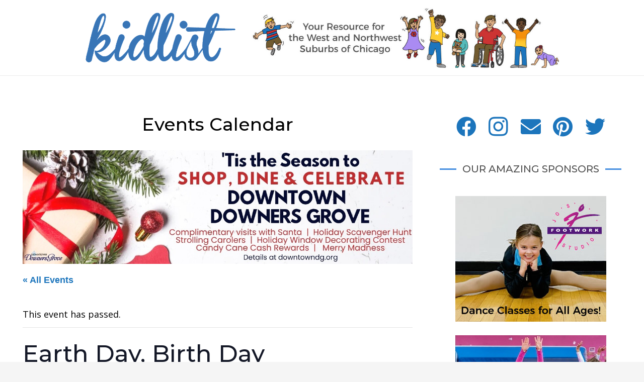

--- FILE ---
content_type: text/html; charset=UTF-8
request_url: https://mykidlist.com/event/earth-day-birth-day/
body_size: 24761
content:
<!DOCTYPE HTML>
<html lang="en-US" prefix="og: https://ogp.me/ns#">
<head>
	<meta charset="UTF-8">
	<link rel='stylesheet' id='tribe-events-views-v2-bootstrap-datepicker-styles-css' href='https://mykidlist.com/wp-content/plugins/the-events-calendar/vendor/bootstrap-datepicker/css/bootstrap-datepicker.standalone.min.css?ver=6.15.13' media='all' />
<link rel='stylesheet' id='tec-variables-skeleton-css' href='https://mykidlist.com/wp-content/plugins/the-events-calendar/common/build/css/variables-skeleton.css?ver=6.10.1' media='all' />
<link rel='stylesheet' id='tribe-common-skeleton-style-css' href='https://mykidlist.com/wp-content/plugins/the-events-calendar/common/build/css/common-skeleton.css?ver=6.10.1' media='all' />
<link rel='stylesheet' id='tribe-tooltipster-css-css' href='https://mykidlist.com/wp-content/plugins/the-events-calendar/common/vendor/tooltipster/tooltipster.bundle.min.css?ver=6.10.1' media='all' />
<link rel='stylesheet' id='tribe-events-views-v2-skeleton-css' href='https://mykidlist.com/wp-content/plugins/the-events-calendar/build/css/views-skeleton.css?ver=6.15.13' media='all' />
<link rel='stylesheet' id='tec-variables-full-css' href='https://mykidlist.com/wp-content/plugins/the-events-calendar/common/build/css/variables-full.css?ver=6.10.1' media='all' />
<link rel='stylesheet' id='tribe-common-full-style-css' href='https://mykidlist.com/wp-content/plugins/the-events-calendar/common/build/css/common-full.css?ver=6.10.1' media='all' />
<link rel='stylesheet' id='tribe-events-views-v2-full-css' href='https://mykidlist.com/wp-content/plugins/the-events-calendar/build/css/views-full.css?ver=6.15.13' media='all' />
<link rel='stylesheet' id='tribe-events-views-v2-print-css' href='https://mykidlist.com/wp-content/plugins/the-events-calendar/build/css/views-print.css?ver=6.15.13' media='print' />
<link rel='stylesheet' id='tribe-events-pro-views-v2-print-css' href='https://mykidlist.com/wp-content/plugins/events-calendar-pro/build/css/views-print.css?ver=7.7.11' media='print' />

<!-- Search Engine Optimization by Rank Math PRO - https://rankmath.com/ -->
<title>Earth Day, Birth Day - Kidlist</title>
<meta name="description" content="Earth Day, Birth Day – Help celebrate all that Planet Earth provides us on this special day, the anniversary of our first Earth Day. Originally held on April"/>
<meta name="robots" content="follow, noindex"/>
<meta property="og:locale" content="en_US" />
<meta property="og:type" content="article" />
<meta property="og:title" content="Earth Day, Birth Day - Kidlist" />
<meta property="og:description" content="Earth Day, Birth Day – Help celebrate all that Planet Earth provides us on this special day, the anniversary of our first Earth Day. Originally held on April" />
<meta property="og:url" content="https://mykidlist.com/event/earth-day-birth-day/" />
<meta property="og:site_name" content="Kidlist" />
<meta property="article:publisher" content="https://www.facebook.com/kidlist" />
<meta property="og:updated_time" content="2023-03-07T12:35:35-06:00" />
<meta name="twitter:card" content="summary_large_image" />
<meta name="twitter:title" content="Earth Day, Birth Day - Kidlist" />
<meta name="twitter:description" content="Earth Day, Birth Day – Help celebrate all that Planet Earth provides us on this special day, the anniversary of our first Earth Day. Originally held on April" />
<meta name="twitter:site" content="@kidlist" />
<meta name="twitter:creator" content="@kidlist" />
<!-- /Rank Math WordPress SEO plugin -->

<link rel='dns-prefetch' href='//connect.facebook.net' />
<link rel='dns-prefetch' href='//unpkg.com' />
<link rel='dns-prefetch' href='//scripts.mediavine.com' />
<link rel='dns-prefetch' href='//www.googletagmanager.com' />
<link rel='dns-prefetch' href='//fonts.googleapis.com' />
<link rel="alternate" type="application/rss+xml" title="Kidlist &raquo; Feed" href="https://mykidlist.com/feed/" />
<link rel="alternate" type="application/rss+xml" title="Kidlist &raquo; Comments Feed" href="https://mykidlist.com/comments/feed/" />
<link rel="alternate" type="text/calendar" title="Kidlist &raquo; iCal Feed" href="https://mykidlist.com/events/?ical=1" />
<link rel="alternate" type="application/rss+xml" title="Kidlist &raquo; Earth Day, Birth Day Comments Feed" href="https://mykidlist.com/event/earth-day-birth-day/feed/" />
<link rel="alternate" title="oEmbed (JSON)" type="application/json+oembed" href="https://mykidlist.com/wp-json/oembed/1.0/embed?url=https%3A%2F%2Fmykidlist.com%2Fevent%2Fearth-day-birth-day%2F" />
<link rel="alternate" title="oEmbed (XML)" type="text/xml+oembed" href="https://mykidlist.com/wp-json/oembed/1.0/embed?url=https%3A%2F%2Fmykidlist.com%2Fevent%2Fearth-day-birth-day%2F&#038;format=xml" />
<meta name="viewport" content="width=device-width, initial-scale=1">
<meta name="SKYPE_TOOLBAR" content="SKYPE_TOOLBAR_PARSER_COMPATIBLE">
<meta name="theme-color" content="#C7DDEE">
<style id='wp-img-auto-sizes-contain-inline-css'>
img:is([sizes=auto i],[sizes^="auto," i]){contain-intrinsic-size:3000px 1500px}
/*# sourceURL=wp-img-auto-sizes-contain-inline-css */
</style>
<link rel='stylesheet' id='tribe-events-full-pro-calendar-style-css' href='https://mykidlist.com/wp-content/plugins/events-calendar-pro/build/css/tribe-events-pro-full.css?ver=7.7.11' media='all' />
<link rel='stylesheet' id='tribe-events-virtual-skeleton-css' href='https://mykidlist.com/wp-content/plugins/events-calendar-pro/build/css/events-virtual-skeleton.css?ver=7.7.11' media='all' />
<link rel='stylesheet' id='tribe-events-virtual-full-css' href='https://mykidlist.com/wp-content/plugins/events-calendar-pro/build/css/events-virtual-full.css?ver=7.7.11' media='all' />
<link rel='stylesheet' id='tribe-events-virtual-single-skeleton-css' href='https://mykidlist.com/wp-content/plugins/events-calendar-pro/build/css/events-virtual-single-skeleton.css?ver=7.7.11' media='all' />
<link rel='stylesheet' id='tribe-events-virtual-single-full-css' href='https://mykidlist.com/wp-content/plugins/events-calendar-pro/build/css/events-virtual-single-full.css?ver=7.7.11' media='all' />
<link rel='stylesheet' id='tec-events-pro-single-css' href='https://mykidlist.com/wp-content/plugins/events-calendar-pro/build/css/events-single.css?ver=7.7.11' media='all' />
<link rel='stylesheet' id='tribe-events-calendar-pro-style-css' href='https://mykidlist.com/wp-content/plugins/events-calendar-pro/build/css/tribe-events-pro-full.css?ver=7.7.11' media='all' />
<link rel='stylesheet' id='tribe-events-pro-mini-calendar-block-styles-css' href='https://mykidlist.com/wp-content/plugins/events-calendar-pro/build/css/tribe-events-pro-mini-calendar-block.css?ver=7.7.11' media='all' />
<link rel='stylesheet' id='tribe-events-v2-single-skeleton-css' href='https://mykidlist.com/wp-content/plugins/the-events-calendar/build/css/tribe-events-single-skeleton.css?ver=6.15.13' media='all' />
<link rel='stylesheet' id='tribe-events-v2-single-skeleton-full-css' href='https://mykidlist.com/wp-content/plugins/the-events-calendar/build/css/tribe-events-single-full.css?ver=6.15.13' media='all' />
<link rel='stylesheet' id='tribe-events-virtual-single-v2-skeleton-css' href='https://mykidlist.com/wp-content/plugins/events-calendar-pro/build/css/events-virtual-single-v2-skeleton.css?ver=7.7.11' media='all' />
<link rel='stylesheet' id='tribe-events-virtual-single-v2-full-css' href='https://mykidlist.com/wp-content/plugins/events-calendar-pro/build/css/events-virtual-single-v2-full.css?ver=7.7.11' media='all' />
<link rel='stylesheet' id='tribe-events-v2-virtual-single-block-css' href='https://mykidlist.com/wp-content/plugins/events-calendar-pro/build/css/events-virtual-single-block.css?ver=7.7.11' media='all' />
<link rel='stylesheet' id='tec-events-pro-single-style-css' href='https://mykidlist.com/wp-content/plugins/events-calendar-pro/build/css/custom-tables-v1/single.css?ver=7.7.11' media='all' />
<style id='wp-emoji-styles-inline-css'>

	img.wp-smiley, img.emoji {
		display: inline !important;
		border: none !important;
		box-shadow: none !important;
		height: 1em !important;
		width: 1em !important;
		margin: 0 0.07em !important;
		vertical-align: -0.1em !important;
		background: none !important;
		padding: 0 !important;
	}
/*# sourceURL=wp-emoji-styles-inline-css */
</style>
<link rel='stylesheet' id='wp-block-library-css' href='https://mykidlist.com/wp-includes/css/dist/block-library/style.min.css?ver=6.9' media='all' />
<style id='global-styles-inline-css'>
:root{--wp--preset--aspect-ratio--square: 1;--wp--preset--aspect-ratio--4-3: 4/3;--wp--preset--aspect-ratio--3-4: 3/4;--wp--preset--aspect-ratio--3-2: 3/2;--wp--preset--aspect-ratio--2-3: 2/3;--wp--preset--aspect-ratio--16-9: 16/9;--wp--preset--aspect-ratio--9-16: 9/16;--wp--preset--color--black: #000000;--wp--preset--color--cyan-bluish-gray: #abb8c3;--wp--preset--color--white: #ffffff;--wp--preset--color--pale-pink: #f78da7;--wp--preset--color--vivid-red: #cf2e2e;--wp--preset--color--luminous-vivid-orange: #ff6900;--wp--preset--color--luminous-vivid-amber: #fcb900;--wp--preset--color--light-green-cyan: #7bdcb5;--wp--preset--color--vivid-green-cyan: #00d084;--wp--preset--color--pale-cyan-blue: #8ed1fc;--wp--preset--color--vivid-cyan-blue: #0693e3;--wp--preset--color--vivid-purple: #9b51e0;--wp--preset--gradient--vivid-cyan-blue-to-vivid-purple: linear-gradient(135deg,rgb(6,147,227) 0%,rgb(155,81,224) 100%);--wp--preset--gradient--light-green-cyan-to-vivid-green-cyan: linear-gradient(135deg,rgb(122,220,180) 0%,rgb(0,208,130) 100%);--wp--preset--gradient--luminous-vivid-amber-to-luminous-vivid-orange: linear-gradient(135deg,rgb(252,185,0) 0%,rgb(255,105,0) 100%);--wp--preset--gradient--luminous-vivid-orange-to-vivid-red: linear-gradient(135deg,rgb(255,105,0) 0%,rgb(207,46,46) 100%);--wp--preset--gradient--very-light-gray-to-cyan-bluish-gray: linear-gradient(135deg,rgb(238,238,238) 0%,rgb(169,184,195) 100%);--wp--preset--gradient--cool-to-warm-spectrum: linear-gradient(135deg,rgb(74,234,220) 0%,rgb(151,120,209) 20%,rgb(207,42,186) 40%,rgb(238,44,130) 60%,rgb(251,105,98) 80%,rgb(254,248,76) 100%);--wp--preset--gradient--blush-light-purple: linear-gradient(135deg,rgb(255,206,236) 0%,rgb(152,150,240) 100%);--wp--preset--gradient--blush-bordeaux: linear-gradient(135deg,rgb(254,205,165) 0%,rgb(254,45,45) 50%,rgb(107,0,62) 100%);--wp--preset--gradient--luminous-dusk: linear-gradient(135deg,rgb(255,203,112) 0%,rgb(199,81,192) 50%,rgb(65,88,208) 100%);--wp--preset--gradient--pale-ocean: linear-gradient(135deg,rgb(255,245,203) 0%,rgb(182,227,212) 50%,rgb(51,167,181) 100%);--wp--preset--gradient--electric-grass: linear-gradient(135deg,rgb(202,248,128) 0%,rgb(113,206,126) 100%);--wp--preset--gradient--midnight: linear-gradient(135deg,rgb(2,3,129) 0%,rgb(40,116,252) 100%);--wp--preset--font-size--small: 13px;--wp--preset--font-size--medium: 20px;--wp--preset--font-size--large: 36px;--wp--preset--font-size--x-large: 42px;--wp--preset--spacing--20: 0.44rem;--wp--preset--spacing--30: 0.67rem;--wp--preset--spacing--40: 1rem;--wp--preset--spacing--50: 1.5rem;--wp--preset--spacing--60: 2.25rem;--wp--preset--spacing--70: 3.38rem;--wp--preset--spacing--80: 5.06rem;--wp--preset--shadow--natural: 6px 6px 9px rgba(0, 0, 0, 0.2);--wp--preset--shadow--deep: 12px 12px 50px rgba(0, 0, 0, 0.4);--wp--preset--shadow--sharp: 6px 6px 0px rgba(0, 0, 0, 0.2);--wp--preset--shadow--outlined: 6px 6px 0px -3px rgb(255, 255, 255), 6px 6px rgb(0, 0, 0);--wp--preset--shadow--crisp: 6px 6px 0px rgb(0, 0, 0);}:where(.is-layout-flex){gap: 0.5em;}:where(.is-layout-grid){gap: 0.5em;}body .is-layout-flex{display: flex;}.is-layout-flex{flex-wrap: wrap;align-items: center;}.is-layout-flex > :is(*, div){margin: 0;}body .is-layout-grid{display: grid;}.is-layout-grid > :is(*, div){margin: 0;}:where(.wp-block-columns.is-layout-flex){gap: 2em;}:where(.wp-block-columns.is-layout-grid){gap: 2em;}:where(.wp-block-post-template.is-layout-flex){gap: 1.25em;}:where(.wp-block-post-template.is-layout-grid){gap: 1.25em;}.has-black-color{color: var(--wp--preset--color--black) !important;}.has-cyan-bluish-gray-color{color: var(--wp--preset--color--cyan-bluish-gray) !important;}.has-white-color{color: var(--wp--preset--color--white) !important;}.has-pale-pink-color{color: var(--wp--preset--color--pale-pink) !important;}.has-vivid-red-color{color: var(--wp--preset--color--vivid-red) !important;}.has-luminous-vivid-orange-color{color: var(--wp--preset--color--luminous-vivid-orange) !important;}.has-luminous-vivid-amber-color{color: var(--wp--preset--color--luminous-vivid-amber) !important;}.has-light-green-cyan-color{color: var(--wp--preset--color--light-green-cyan) !important;}.has-vivid-green-cyan-color{color: var(--wp--preset--color--vivid-green-cyan) !important;}.has-pale-cyan-blue-color{color: var(--wp--preset--color--pale-cyan-blue) !important;}.has-vivid-cyan-blue-color{color: var(--wp--preset--color--vivid-cyan-blue) !important;}.has-vivid-purple-color{color: var(--wp--preset--color--vivid-purple) !important;}.has-black-background-color{background-color: var(--wp--preset--color--black) !important;}.has-cyan-bluish-gray-background-color{background-color: var(--wp--preset--color--cyan-bluish-gray) !important;}.has-white-background-color{background-color: var(--wp--preset--color--white) !important;}.has-pale-pink-background-color{background-color: var(--wp--preset--color--pale-pink) !important;}.has-vivid-red-background-color{background-color: var(--wp--preset--color--vivid-red) !important;}.has-luminous-vivid-orange-background-color{background-color: var(--wp--preset--color--luminous-vivid-orange) !important;}.has-luminous-vivid-amber-background-color{background-color: var(--wp--preset--color--luminous-vivid-amber) !important;}.has-light-green-cyan-background-color{background-color: var(--wp--preset--color--light-green-cyan) !important;}.has-vivid-green-cyan-background-color{background-color: var(--wp--preset--color--vivid-green-cyan) !important;}.has-pale-cyan-blue-background-color{background-color: var(--wp--preset--color--pale-cyan-blue) !important;}.has-vivid-cyan-blue-background-color{background-color: var(--wp--preset--color--vivid-cyan-blue) !important;}.has-vivid-purple-background-color{background-color: var(--wp--preset--color--vivid-purple) !important;}.has-black-border-color{border-color: var(--wp--preset--color--black) !important;}.has-cyan-bluish-gray-border-color{border-color: var(--wp--preset--color--cyan-bluish-gray) !important;}.has-white-border-color{border-color: var(--wp--preset--color--white) !important;}.has-pale-pink-border-color{border-color: var(--wp--preset--color--pale-pink) !important;}.has-vivid-red-border-color{border-color: var(--wp--preset--color--vivid-red) !important;}.has-luminous-vivid-orange-border-color{border-color: var(--wp--preset--color--luminous-vivid-orange) !important;}.has-luminous-vivid-amber-border-color{border-color: var(--wp--preset--color--luminous-vivid-amber) !important;}.has-light-green-cyan-border-color{border-color: var(--wp--preset--color--light-green-cyan) !important;}.has-vivid-green-cyan-border-color{border-color: var(--wp--preset--color--vivid-green-cyan) !important;}.has-pale-cyan-blue-border-color{border-color: var(--wp--preset--color--pale-cyan-blue) !important;}.has-vivid-cyan-blue-border-color{border-color: var(--wp--preset--color--vivid-cyan-blue) !important;}.has-vivid-purple-border-color{border-color: var(--wp--preset--color--vivid-purple) !important;}.has-vivid-cyan-blue-to-vivid-purple-gradient-background{background: var(--wp--preset--gradient--vivid-cyan-blue-to-vivid-purple) !important;}.has-light-green-cyan-to-vivid-green-cyan-gradient-background{background: var(--wp--preset--gradient--light-green-cyan-to-vivid-green-cyan) !important;}.has-luminous-vivid-amber-to-luminous-vivid-orange-gradient-background{background: var(--wp--preset--gradient--luminous-vivid-amber-to-luminous-vivid-orange) !important;}.has-luminous-vivid-orange-to-vivid-red-gradient-background{background: var(--wp--preset--gradient--luminous-vivid-orange-to-vivid-red) !important;}.has-very-light-gray-to-cyan-bluish-gray-gradient-background{background: var(--wp--preset--gradient--very-light-gray-to-cyan-bluish-gray) !important;}.has-cool-to-warm-spectrum-gradient-background{background: var(--wp--preset--gradient--cool-to-warm-spectrum) !important;}.has-blush-light-purple-gradient-background{background: var(--wp--preset--gradient--blush-light-purple) !important;}.has-blush-bordeaux-gradient-background{background: var(--wp--preset--gradient--blush-bordeaux) !important;}.has-luminous-dusk-gradient-background{background: var(--wp--preset--gradient--luminous-dusk) !important;}.has-pale-ocean-gradient-background{background: var(--wp--preset--gradient--pale-ocean) !important;}.has-electric-grass-gradient-background{background: var(--wp--preset--gradient--electric-grass) !important;}.has-midnight-gradient-background{background: var(--wp--preset--gradient--midnight) !important;}.has-small-font-size{font-size: var(--wp--preset--font-size--small) !important;}.has-medium-font-size{font-size: var(--wp--preset--font-size--medium) !important;}.has-large-font-size{font-size: var(--wp--preset--font-size--large) !important;}.has-x-large-font-size{font-size: var(--wp--preset--font-size--x-large) !important;}
/*# sourceURL=global-styles-inline-css */
</style>

<style id='classic-theme-styles-inline-css'>
/*! This file is auto-generated */
.wp-block-button__link{color:#fff;background-color:#32373c;border-radius:9999px;box-shadow:none;text-decoration:none;padding:calc(.667em + 2px) calc(1.333em + 2px);font-size:1.125em}.wp-block-file__button{background:#32373c;color:#fff;text-decoration:none}
/*# sourceURL=/wp-includes/css/classic-themes.min.css */
</style>
<link rel='stylesheet' id='tribe-events-v2-single-blocks-css' href='https://mykidlist.com/wp-content/plugins/the-events-calendar/build/css/tribe-events-single-blocks.css?ver=6.15.13' media='all' />
<link rel='stylesheet' id='pb-accordion-blocks-style-css' href='https://mykidlist.com/wp-content/plugins/accordion-blocks/build/index.css?ver=1.5.0' media='all' />
<link rel='stylesheet' id='maplibre-css-css' href='https://unpkg.com/maplibre-gl/dist/maplibre-gl.css?ver=6.9' media='all' />
<link rel='stylesheet' id='holiday-routes-css' href='https://mykidlist.com/wp-content/plugins/holiday-routes-wp-plugin/css/holiday-routes.css?ver=1.0.0' media='all' />
<link rel='stylesheet' id='tribe-events-block-event-venue-css' href='https://mykidlist.com/wp-content/plugins/the-events-calendar/build/event-venue/frontend.css?ver=6.15.13' media='all' />
<link rel='stylesheet' id='us-fonts-css' href='https://fonts.googleapis.com/css?family=Montserrat%3A500%7COpen+Sans%3A400%2C700&#038;display=swap&#038;ver=6.9' media='all' />
<link rel='stylesheet' id='us-theme-css' href='https://mykidlist.com/wp-content/uploads/us-assets/mykidlist.com.css?ver=e97633e6' media='all' />
<link rel='stylesheet' id='theme-style-css' href='https://mykidlist.com/wp-content/themes/kidlist/style.css?ver=8.12' media='all' />
<script src="https://mykidlist.com/wp-includes/js/jquery/jquery.min.js?ver=3.7.1" id="jquery-core-js"></script>
<script src="https://mykidlist.com/wp-content/plugins/the-events-calendar/common/build/js/tribe-common.js?ver=9c44e11f3503a33e9540" id="tribe-common-js"></script>
<script src="https://mykidlist.com/wp-content/plugins/the-events-calendar/build/js/views/breakpoints.js?ver=4208de2df2852e0b91ec" id="tribe-events-views-v2-breakpoints-js"></script>
<script src="https://unpkg.com/maplibre-gl@latest/dist/maplibre-gl.js?ver=6.9" id="maplibre-js-js"></script>
<script async="async" fetchpriority="high" data-noptimize="1" data-cfasync="false" src="https://scripts.mediavine.com/tags/my-kid-list.js?ver=6.9" id="mv-script-wrapper-js"></script>

<!-- Google tag (gtag.js) snippet added by Site Kit -->
<!-- Google Analytics snippet added by Site Kit -->
<script src="https://www.googletagmanager.com/gtag/js?id=G-M1SGBVZ0JS" id="google_gtagjs-js" async></script>
<script id="google_gtagjs-js-after">
window.dataLayer = window.dataLayer || [];function gtag(){dataLayer.push(arguments);}
gtag("set","linker",{"domains":["mykidlist.com"]});
gtag("js", new Date());
gtag("set", "developer_id.dZTNiMT", true);
gtag("config", "G-M1SGBVZ0JS");
//# sourceURL=google_gtagjs-js-after
</script>
<link rel="https://api.w.org/" href="https://mykidlist.com/wp-json/" /><link rel="alternate" title="JSON" type="application/json" href="https://mykidlist.com/wp-json/wp/v2/tribe_events/73464" /><link rel="EditURI" type="application/rsd+xml" title="RSD" href="https://mykidlist.com/xmlrpc.php?rsd" />
<meta name="generator" content="WordPress 6.9" />
<link rel='shortlink' href='https://mykidlist.com/?p=73464' />
<meta name="generator" content="Site Kit by Google 1.168.0" /><script type="text/javascript">//<![CDATA[
  function external_links_in_new_windows_loop() {
    if (!document.links) {
      document.links = document.getElementsByTagName('a');
    }
    var change_link = false;
    var force = '';
    var ignore = '';

    for (var t=0; t<document.links.length; t++) {
      var all_links = document.links[t];
      change_link = false;
      
      if(document.links[t].hasAttribute('onClick') == false) {
        // forced if the address starts with http (or also https), but does not link to the current domain
        if(all_links.href.search(/^http/) != -1 && all_links.href.search('mykidlist.com') == -1 && all_links.href.search(/^#/) == -1) {
          // console.log('Changed ' + all_links.href);
          change_link = true;
        }
          
        if(force != '' && all_links.href.search(force) != -1) {
          // forced
          // console.log('force ' + all_links.href);
          change_link = true;
        }
        
        if(ignore != '' && all_links.href.search(ignore) != -1) {
          // console.log('ignore ' + all_links.href);
          // ignored
          change_link = false;
        }

        if(change_link == true) {
          // console.log('Changed ' + all_links.href);
          document.links[t].setAttribute('onClick', 'javascript:window.open(\'' + all_links.href.replace(/'/g, '') + '\', \'_blank\', \'noopener\'); return false;');
          document.links[t].removeAttribute('target');
        }
      }
    }
  }
  
  // Load
  function external_links_in_new_windows_load(func)
  {  
    var oldonload = window.onload;
    if (typeof window.onload != 'function'){
      window.onload = func;
    } else {
      window.onload = function(){
        oldonload();
        func();
      }
    }
  }

  external_links_in_new_windows_load(external_links_in_new_windows_loop);
  //]]></script>

<meta name="tec-api-version" content="v1"><meta name="tec-api-origin" content="https://mykidlist.com"><link rel="alternate" href="https://mykidlist.com/wp-json/tribe/events/v1/events/73464" />		<script>
			if ( ! /Android|webOS|iPhone|iPad|iPod|BlackBerry|IEMobile|Opera Mini/i.test( navigator.userAgent ) ) {
				var root = document.getElementsByTagName( 'html' )[ 0 ]
				root.className += " no-touch";
			}
		</script>
		<meta name="generator" content="Powered by WPBakery Page Builder - drag and drop page builder for WordPress."/>
<script type="application/ld+json">
[{"@context":"http://schema.org","@type":"Event","name":"Earth Day, Birth Day","description":"&lt;p&gt;Earth Day, Birth Day \u2013 Help celebrate all that Planet Earth provides us on this special day, the anniversary of our first Earth Day. Originally held on April 22, 1970,...&lt;/p&gt;\\n","url":"https://mykidlist.com/event/earth-day-birth-day/","eventAttendanceMode":"https://schema.org/OfflineEventAttendanceMode","eventStatus":"https://schema.org/EventScheduled","startDate":"2023-04-22T09:30:00-05:00","endDate":"2023-04-22T11:00:00-05:00","location":{"@type":"Place","name":"Creek Bend Nature Center","description":"","url":"https://mykidlist.com/venue/creek-bend-nature-center/","address":{"@type":"PostalAddress","streetAddress":"37W700 Dean Street","addressLocality":"St. Charles","addressRegion":"IL","postalCode":"60175","addressCountry":"United States"},"geo":{"@type":"GeoCoordinates","latitude":41.9279388,"longitude":-88.3520884},"telephone":"","sameAs":""},"organizer":{"@type":"Person","name":"Forest Preserve District of Kane County","description":"","url":"https://kaneforest.com/","telephone":"","email":"","sameAs":"https://kaneforest.com/"},"offers":{"@type":"Offer","price":"0","priceCurrency":"USD","url":"https://mykidlist.com/event/earth-day-birth-day/","category":"primary","availability":"inStock","validFrom":"2018-02-19T00:00:00+00:00"},"performer":"Organization"}]
</script><link rel="icon" href="https://mykidlist.com/wp-content/uploads/Kidlist-Condensed-Logo-150x108.jpg" sizes="32x32" />
<link rel="icon" href="https://mykidlist.com/wp-content/uploads/Kidlist-Condensed-Logo.jpg" sizes="192x192" />
<link rel="apple-touch-icon" href="https://mykidlist.com/wp-content/uploads/Kidlist-Condensed-Logo.jpg" />
<meta name="msapplication-TileImage" content="https://mykidlist.com/wp-content/uploads/Kidlist-Condensed-Logo.jpg" />
		<style id="wp-custom-css">
			/* Mediavine CSS */
@media only screen and (max-width:359px) {
#page-content >.l-section {
    padding-left: 10px !important;
    padding-right: 10px !important;
}
}
body.mediavine-video__has-sticky .w-toplink{
    bottom: 300px !important;
}
body.adhesion:not(.mediavine-video__has-sticky) .w-toplink{
    bottom: 120px !important;
}

/*Code stays in Admin */
#sidebar_btf_wrapper {
    padding-top: 25px !important;
}
#sidebar_atf_wrapper {
    padding-top: 25px !important;
}
.adunitlabel {
    z-index: 110;
}
#footer_branding { display:none; }

/*Cards on Category Pages */
.clickable-card {
  background-color: #fff8f0; /* You can override this per card */
  border-radius: 16px;
  box-shadow: 0 4px 14px rgba(0, 0, 0, 0.08);
  transition: transform 0.2s ease, box-shadow 0.2s ease, background-color 0.2s ease;
  display: block;
  cursor: pointer;
  text-align: center;
  padding: 24px;
}

.clickable-card:hover {
  transform: scale(0.98);
  box-shadow: 0 6px 20px rgba(0, 0, 0, 0.15);
  background-color: #f3f3f3; /* Slightly darker on hover */
}

.halloween-card {
  transition: box-shadow 0.3s ease, transform 0.3s ease;
}

.halloween-card:hover {
  box-shadow: 0 0 16px 4px rgba(255, 102, 0, 0.6); /* orange glow */
  transform: translateY(-2px);
}

.winter-card {
border-radius: 16px;
box-shadow: 0 4px 12px rgba(180, 220, 255, 0.6);
transition: box-shadow 0.3s ease;
padding: 24px;
background-color: #f0f8ff;
text-align: center;
}

.winter-card:hover {
box-shadow: 0 6px 20px rgba(140, 200, 255, 0.85);
}


/*Full Width Button */
.full-width-button {
    display: block;
    width: 100%;
    text-align: center;
    background-color: #2c75bc; /* Kidlist blue */
    color: #fff;
    padding: 0.75rem 1rem;
    font-size: 1.1rem;
    font-weight: bold;
    text-decoration: none;
    border: none;
    border-radius: 6px;
    cursor: pointer;
    transition: background-color 0.3s ease;
  }

.full-width-button:hover {
  background-color: #1e5b94; /* darker blue on hover */
  color: #ffffff !important;
}

.blue-button {
    display: inline-block !important;  /* makes the button only as wide as its content */
    background-color: #2c75bc !important;  /* Kidlist blue */
    color: #ffffff !important;
    padding: 0.4rem 0.9rem !important;
    font-size: 1rem !important;
		line-height: 1.2 !important;
    font-weight: bold !important;
    text-decoration: none !important;
    border: none !important;
    border-radius: 6px !important;
    cursor: pointer !important;
    transition: background-color 0.3s ease !important;
    text-align: center !important;
    float: right !important;  /* aligns it to the right */
  }

  .blue-button:hover {
    background-color: #1e5b94 !important;
    color: #ffffff !important;
  }

/* End CSS */		</style>
		<noscript><style> .wpb_animate_when_almost_visible { opacity: 1; }</style></noscript>		<style id="us-icon-fonts">@font-face{font-display:block;font-style:normal;font-family:"fontawesome";font-weight:900;src:url("https://mykidlist.com/wp-content/themes/Impreza/fonts/fa-solid-900.woff2?ver=8.12") format("woff2"),url("https://mykidlist.com/wp-content/themes/Impreza/fonts/fa-solid-900.woff?ver=8.12") format("woff")}.fas{font-family:"fontawesome";font-weight:900}@font-face{font-display:block;font-style:normal;font-family:"Font Awesome 5 Brands";font-weight:400;src:url("https://mykidlist.com/wp-content/themes/Impreza/fonts/fa-brands-400.woff2?ver=8.12") format("woff2"),url("https://mykidlist.com/wp-content/themes/Impreza/fonts/fa-brands-400.woff?ver=8.12") format("woff")}.fab{font-family:"Font Awesome 5 Brands";font-weight:400}</style>
				<style id="us-header-css"> .l-subheader.at_middle,.l-subheader.at_middle .w-dropdown-list,.l-subheader.at_middle .type_mobile .w-nav-list.level_1{background:var(--color-header-middle-text-hover);color:var(--color-header-middle-text)}.no-touch .l-subheader.at_middle a:hover,.no-touch .l-header.bg_transparent .l-subheader.at_middle .w-dropdown.opened a:hover{color:var(--color-header-middle-text-hover)}.l-header.bg_transparent:not(.sticky) .l-subheader.at_middle{background:var(--color-header-transparent-bg);color:var(--color-header-transparent-text)}.no-touch .l-header.bg_transparent:not(.sticky) .at_middle .w-cart-link:hover,.no-touch .l-header.bg_transparent:not(.sticky) .at_middle .w-text a:hover,.no-touch .l-header.bg_transparent:not(.sticky) .at_middle .w-html a:hover,.no-touch .l-header.bg_transparent:not(.sticky) .at_middle .w-nav>a:hover,.no-touch .l-header.bg_transparent:not(.sticky) .at_middle .w-menu a:hover,.no-touch .l-header.bg_transparent:not(.sticky) .at_middle .w-search>a:hover,.no-touch .l-header.bg_transparent:not(.sticky) .at_middle .w-dropdown a:hover,.no-touch .l-header.bg_transparent:not(.sticky) .at_middle .type_desktop .menu-item.level_1:hover>a{color:var(--color-header-transparent-text-hover)}.l-subheader.at_bottom,.l-subheader.at_bottom .w-dropdown-list,.l-subheader.at_bottom .type_mobile .w-nav-list.level_1{background:var(--color-header-middle-bg);color:var(--color-header-middle-text)}.no-touch .l-subheader.at_bottom a:hover,.no-touch .l-header.bg_transparent .l-subheader.at_bottom .w-dropdown.opened a:hover{color:var(--color-header-middle-text-hover)}.l-header.bg_transparent:not(.sticky) .l-subheader.at_bottom{background:var(--color-header-transparent-bg);color:var(--color-header-transparent-text)}.no-touch .l-header.bg_transparent:not(.sticky) .at_bottom .w-cart-link:hover,.no-touch .l-header.bg_transparent:not(.sticky) .at_bottom .w-text a:hover,.no-touch .l-header.bg_transparent:not(.sticky) .at_bottom .w-html a:hover,.no-touch .l-header.bg_transparent:not(.sticky) .at_bottom .w-nav>a:hover,.no-touch .l-header.bg_transparent:not(.sticky) .at_bottom .w-menu a:hover,.no-touch .l-header.bg_transparent:not(.sticky) .at_bottom .w-search>a:hover,.no-touch .l-header.bg_transparent:not(.sticky) .at_bottom .w-dropdown a:hover,.no-touch .l-header.bg_transparent:not(.sticky) .at_bottom .type_desktop .menu-item.level_1:hover>a{color:var(--color-header-transparent-text-hover)}.header_ver .l-header{background:var(--color-header-middle-text-hover);color:var(--color-header-middle-text)}@media (min-width:1281px){.hidden_for_default{display:none!important}.l-subheader.at_top{display:none}.l-header{position:relative;z-index:111;width:100%}.l-subheader{margin:0 auto}.l-subheader.width_full{padding-left:1.5rem;padding-right:1.5rem}.l-subheader-h{display:flex;align-items:center;position:relative;margin:0 auto;height:inherit}.w-header-show{display:none}.l-header.pos_fixed{position:fixed;left:0}.l-header.pos_fixed:not(.notransition) .l-subheader{transition-property:transform,background,box-shadow,line-height,height;transition-duration:.3s;transition-timing-function:cubic-bezier(.78,.13,.15,.86)}.headerinpos_bottom.sticky_first_section .l-header.pos_fixed{position:fixed!important}.header_hor .l-header.sticky_auto_hide{transition:transform .3s cubic-bezier(.78,.13,.15,.86) .1s}.header_hor .l-header.sticky_auto_hide.down{transform:translateY(-110%)}.l-header.bg_transparent:not(.sticky) .l-subheader{box-shadow:none!important;background:none}.l-header.bg_transparent~.l-main .l-section.width_full.height_auto:first-of-type>.l-section-h{padding-top:0!important;padding-bottom:0!important}.l-header.pos_static.bg_transparent{position:absolute;left:0}.l-subheader.width_full .l-subheader-h{max-width:none!important}.l-header.shadow_thin .l-subheader.at_middle,.l-header.shadow_thin .l-subheader.at_bottom{box-shadow:0 1px 0 rgba(0,0,0,0.08)}.l-header.shadow_wide .l-subheader.at_middle,.l-header.shadow_wide .l-subheader.at_bottom{box-shadow:0 3px 5px -1px rgba(0,0,0,0.1),0 2px 1px -1px rgba(0,0,0,0.05)}.header_hor .l-subheader-cell>.w-cart{margin-left:0;margin-right:0}:root{--header-height:210px;--header-sticky-height:60px}.l-header:before{content:'210'}.l-header.sticky:before{content:'60'}.l-subheader.at_top{line-height:30px;height:30px}.l-header.sticky .l-subheader.at_top{line-height:0px;height:0px;overflow:hidden}.l-subheader.at_middle{line-height:150px;height:150px}.l-header.sticky .l-subheader.at_middle{line-height:0px;height:0px;overflow:hidden}.l-subheader.at_bottom{line-height:60px;height:60px}.l-header.sticky .l-subheader.at_bottom{line-height:60px;height:60px}.l-subheader.at_middle .l-subheader-cell.at_left,.l-subheader.at_middle .l-subheader-cell.at_right{display:flex;flex-basis:100px}.headerinpos_above .l-header.pos_fixed{overflow:hidden;transition:transform 0.3s;transform:translate3d(0,-100%,0)}.headerinpos_above .l-header.pos_fixed.sticky{overflow:visible;transform:none}.headerinpos_above .l-header.pos_fixed~.l-section>.l-section-h,.headerinpos_above .l-header.pos_fixed~.l-main .l-section:first-of-type>.l-section-h{padding-top:0!important}.headerinpos_below .l-header.pos_fixed:not(.sticky){position:absolute;top:100%}.headerinpos_below .l-header.pos_fixed~.l-main>.l-section:first-of-type>.l-section-h{padding-top:0!important}.headerinpos_below .l-header.pos_fixed~.l-main .l-section.full_height:nth-of-type(2){min-height:100vh}.headerinpos_below .l-header.pos_fixed~.l-main>.l-section:nth-of-type(2)>.l-section-h{padding-top:var(--header-height)}.headerinpos_bottom .l-header.pos_fixed:not(.sticky){position:absolute;top:100vh}.headerinpos_bottom .l-header.pos_fixed~.l-main>.l-section:first-of-type>.l-section-h{padding-top:0!important}.headerinpos_bottom .l-header.pos_fixed~.l-main>.l-section:first-of-type>.l-section-h{padding-bottom:var(--header-height)}.headerinpos_bottom .l-header.pos_fixed.bg_transparent~.l-main .l-section.valign_center:not(.height_auto):first-of-type>.l-section-h{top:calc( var(--header-height) / 2 )}.headerinpos_bottom .l-header.pos_fixed:not(.sticky) .w-cart-dropdown,.headerinpos_bottom .l-header.pos_fixed:not(.sticky) .w-nav.type_desktop .w-nav-list.level_2{bottom:100%;transform-origin:0 100%}.headerinpos_bottom .l-header.pos_fixed:not(.sticky) .w-nav.type_mobile.m_layout_dropdown .w-nav-list.level_1{top:auto;bottom:100%;box-shadow:var(--box-shadow-up)}.headerinpos_bottom .l-header.pos_fixed:not(.sticky) .w-nav.type_desktop .w-nav-list.level_3,.headerinpos_bottom .l-header.pos_fixed:not(.sticky) .w-nav.type_desktop .w-nav-list.level_4{top:auto;bottom:0;transform-origin:0 100%}.headerinpos_bottom .l-header.pos_fixed:not(.sticky) .w-dropdown-list{top:auto;bottom:-0.4em;padding-top:0.4em;padding-bottom:2.4em}.admin-bar .l-header.pos_static.bg_solid~.l-main .l-section.full_height:first-of-type{min-height:calc( 100vh - var(--header-height) - 32px )}.admin-bar .l-header.pos_fixed:not(.sticky_auto_hide)~.l-main .l-section.full_height:not(:first-of-type){min-height:calc( 100vh - var(--header-sticky-height) - 32px )}.admin-bar.headerinpos_below .l-header.pos_fixed~.l-main .l-section.full_height:nth-of-type(2){min-height:calc(100vh - 32px)}}@media (min-width:1025px) and (max-width:1280px){.hidden_for_default{display:none!important}.l-subheader.at_top{display:none}.l-header{position:relative;z-index:111;width:100%}.l-subheader{margin:0 auto}.l-subheader.width_full{padding-left:1.5rem;padding-right:1.5rem}.l-subheader-h{display:flex;align-items:center;position:relative;margin:0 auto;height:inherit}.w-header-show{display:none}.l-header.pos_fixed{position:fixed;left:0}.l-header.pos_fixed:not(.notransition) .l-subheader{transition-property:transform,background,box-shadow,line-height,height;transition-duration:.3s;transition-timing-function:cubic-bezier(.78,.13,.15,.86)}.headerinpos_bottom.sticky_first_section .l-header.pos_fixed{position:fixed!important}.header_hor .l-header.sticky_auto_hide{transition:transform .3s cubic-bezier(.78,.13,.15,.86) .1s}.header_hor .l-header.sticky_auto_hide.down{transform:translateY(-110%)}.l-header.bg_transparent:not(.sticky) .l-subheader{box-shadow:none!important;background:none}.l-header.bg_transparent~.l-main .l-section.width_full.height_auto:first-of-type>.l-section-h{padding-top:0!important;padding-bottom:0!important}.l-header.pos_static.bg_transparent{position:absolute;left:0}.l-subheader.width_full .l-subheader-h{max-width:none!important}.l-header.shadow_thin .l-subheader.at_middle,.l-header.shadow_thin .l-subheader.at_bottom{box-shadow:0 1px 0 rgba(0,0,0,0.08)}.l-header.shadow_wide .l-subheader.at_middle,.l-header.shadow_wide .l-subheader.at_bottom{box-shadow:0 3px 5px -1px rgba(0,0,0,0.1),0 2px 1px -1px rgba(0,0,0,0.05)}.header_hor .l-subheader-cell>.w-cart{margin-left:0;margin-right:0}:root{--header-height:150px;--header-sticky-height:50px}.l-header:before{content:'150'}.l-header.sticky:before{content:'50'}.l-subheader.at_top{line-height:40px;height:40px}.l-header.sticky .l-subheader.at_top{line-height:40px;height:40px}.l-subheader.at_middle{line-height:150px;height:150px}.l-header.sticky .l-subheader.at_middle{line-height:0px;height:0px;overflow:hidden}.l-subheader.at_bottom{line-height:0px;height:0px}.l-header.sticky .l-subheader.at_bottom{line-height:50px;height:50px}.l-subheader.at_middle .l-subheader-cell.at_left,.l-subheader.at_middle .l-subheader-cell.at_right{display:flex;flex-basis:100px}.headerinpos_above .l-header.pos_fixed{overflow:hidden;transition:transform 0.3s;transform:translate3d(0,-100%,0)}.headerinpos_above .l-header.pos_fixed.sticky{overflow:visible;transform:none}.headerinpos_above .l-header.pos_fixed~.l-section>.l-section-h,.headerinpos_above .l-header.pos_fixed~.l-main .l-section:first-of-type>.l-section-h{padding-top:0!important}.headerinpos_below .l-header.pos_fixed:not(.sticky){position:absolute;top:100%}.headerinpos_below .l-header.pos_fixed~.l-main>.l-section:first-of-type>.l-section-h{padding-top:0!important}.headerinpos_below .l-header.pos_fixed~.l-main .l-section.full_height:nth-of-type(2){min-height:100vh}.headerinpos_below .l-header.pos_fixed~.l-main>.l-section:nth-of-type(2)>.l-section-h{padding-top:var(--header-height)}.headerinpos_bottom .l-header.pos_fixed:not(.sticky){position:absolute;top:100vh}.headerinpos_bottom .l-header.pos_fixed~.l-main>.l-section:first-of-type>.l-section-h{padding-top:0!important}.headerinpos_bottom .l-header.pos_fixed~.l-main>.l-section:first-of-type>.l-section-h{padding-bottom:var(--header-height)}.headerinpos_bottom .l-header.pos_fixed.bg_transparent~.l-main .l-section.valign_center:not(.height_auto):first-of-type>.l-section-h{top:calc( var(--header-height) / 2 )}.headerinpos_bottom .l-header.pos_fixed:not(.sticky) .w-cart-dropdown,.headerinpos_bottom .l-header.pos_fixed:not(.sticky) .w-nav.type_desktop .w-nav-list.level_2{bottom:100%;transform-origin:0 100%}.headerinpos_bottom .l-header.pos_fixed:not(.sticky) .w-nav.type_mobile.m_layout_dropdown .w-nav-list.level_1{top:auto;bottom:100%;box-shadow:var(--box-shadow-up)}.headerinpos_bottom .l-header.pos_fixed:not(.sticky) .w-nav.type_desktop .w-nav-list.level_3,.headerinpos_bottom .l-header.pos_fixed:not(.sticky) .w-nav.type_desktop .w-nav-list.level_4{top:auto;bottom:0;transform-origin:0 100%}.headerinpos_bottom .l-header.pos_fixed:not(.sticky) .w-dropdown-list{top:auto;bottom:-0.4em;padding-top:0.4em;padding-bottom:2.4em}.admin-bar .l-header.pos_static.bg_solid~.l-main .l-section.full_height:first-of-type{min-height:calc( 100vh - var(--header-height) - 32px )}.admin-bar .l-header.pos_fixed:not(.sticky_auto_hide)~.l-main .l-section.full_height:not(:first-of-type){min-height:calc( 100vh - var(--header-sticky-height) - 32px )}.admin-bar.headerinpos_below .l-header.pos_fixed~.l-main .l-section.full_height:nth-of-type(2){min-height:calc(100vh - 32px)}}@media (min-width:601px) and (max-width:1024px){.hidden_for_default{display:none!important}.l-subheader.at_top{display:none}.l-subheader.at_bottom{display:none}.l-header{position:relative;z-index:111;width:100%}.l-subheader{margin:0 auto}.l-subheader.width_full{padding-left:1.5rem;padding-right:1.5rem}.l-subheader-h{display:flex;align-items:center;position:relative;margin:0 auto;height:inherit}.w-header-show{display:none}.l-header.pos_fixed{position:fixed;left:0}.l-header.pos_fixed:not(.notransition) .l-subheader{transition-property:transform,background,box-shadow,line-height,height;transition-duration:.3s;transition-timing-function:cubic-bezier(.78,.13,.15,.86)}.headerinpos_bottom.sticky_first_section .l-header.pos_fixed{position:fixed!important}.header_hor .l-header.sticky_auto_hide{transition:transform .3s cubic-bezier(.78,.13,.15,.86) .1s}.header_hor .l-header.sticky_auto_hide.down{transform:translateY(-110%)}.l-header.bg_transparent:not(.sticky) .l-subheader{box-shadow:none!important;background:none}.l-header.bg_transparent~.l-main .l-section.width_full.height_auto:first-of-type>.l-section-h{padding-top:0!important;padding-bottom:0!important}.l-header.pos_static.bg_transparent{position:absolute;left:0}.l-subheader.width_full .l-subheader-h{max-width:none!important}.l-header.shadow_thin .l-subheader.at_middle,.l-header.shadow_thin .l-subheader.at_bottom{box-shadow:0 1px 0 rgba(0,0,0,0.08)}.l-header.shadow_wide .l-subheader.at_middle,.l-header.shadow_wide .l-subheader.at_bottom{box-shadow:0 3px 5px -1px rgba(0,0,0,0.1),0 2px 1px -1px rgba(0,0,0,0.05)}.header_hor .l-subheader-cell>.w-cart{margin-left:0;margin-right:0}:root{--header-height:80px;--header-sticky-height:60px}.l-header:before{content:'80'}.l-header.sticky:before{content:'60'}.l-subheader.at_top{line-height:40px;height:40px}.l-header.sticky .l-subheader.at_top{line-height:40px;height:40px}.l-subheader.at_middle{line-height:80px;height:80px}.l-header.sticky .l-subheader.at_middle{line-height:60px;height:60px}.l-subheader.at_bottom{line-height:50px;height:50px}.l-header.sticky .l-subheader.at_bottom{line-height:50px;height:50px}}@media (max-width:600px){.hidden_for_default{display:none!important}.l-subheader.at_top{display:none}.l-subheader.at_bottom{display:none}.l-header{position:relative;z-index:111;width:100%}.l-subheader{margin:0 auto}.l-subheader.width_full{padding-left:1.5rem;padding-right:1.5rem}.l-subheader-h{display:flex;align-items:center;position:relative;margin:0 auto;height:inherit}.w-header-show{display:none}.l-header.pos_fixed{position:fixed;left:0}.l-header.pos_fixed:not(.notransition) .l-subheader{transition-property:transform,background,box-shadow,line-height,height;transition-duration:.3s;transition-timing-function:cubic-bezier(.78,.13,.15,.86)}.headerinpos_bottom.sticky_first_section .l-header.pos_fixed{position:fixed!important}.header_hor .l-header.sticky_auto_hide{transition:transform .3s cubic-bezier(.78,.13,.15,.86) .1s}.header_hor .l-header.sticky_auto_hide.down{transform:translateY(-110%)}.l-header.bg_transparent:not(.sticky) .l-subheader{box-shadow:none!important;background:none}.l-header.bg_transparent~.l-main .l-section.width_full.height_auto:first-of-type>.l-section-h{padding-top:0!important;padding-bottom:0!important}.l-header.pos_static.bg_transparent{position:absolute;left:0}.l-subheader.width_full .l-subheader-h{max-width:none!important}.l-header.shadow_thin .l-subheader.at_middle,.l-header.shadow_thin .l-subheader.at_bottom{box-shadow:0 1px 0 rgba(0,0,0,0.08)}.l-header.shadow_wide .l-subheader.at_middle,.l-header.shadow_wide .l-subheader.at_bottom{box-shadow:0 3px 5px -1px rgba(0,0,0,0.1),0 2px 1px -1px rgba(0,0,0,0.05)}.header_hor .l-subheader-cell>.w-cart{margin-left:0;margin-right:0}:root{--header-height:60px;--header-sticky-height:50px}.l-header:before{content:'60'}.l-header.sticky:before{content:'50'}.l-subheader.at_top{line-height:40px;height:40px}.l-header.sticky .l-subheader.at_top{line-height:40px;height:40px}.l-subheader.at_middle{line-height:60px;height:60px}.l-header.sticky .l-subheader.at_middle{line-height:50px;height:50px}.l-subheader.at_bottom{line-height:0px;height:0px}.l-header.sticky .l-subheader.at_bottom{line-height:50px;height:50px}}@media (min-width:1281px){.ush_image_2{height:100px!important}.l-header.sticky .ush_image_2{height:45px!important}}@media (min-width:1025px) and (max-width:1280px){.ush_image_2{height:100px!important}.l-header.sticky .ush_image_2{height:45px!important}}@media (min-width:601px) and (max-width:1024px){.ush_image_2{height:100px!important}.l-header.sticky .ush_image_2{height:45px!important}}@media (max-width:600px){.ush_image_2{height:60px!important}.l-header.sticky .ush_image_2{height:45px!important}}@media (min-width:1281px){.ush_image_3{height:90px!important}.l-header.sticky .ush_image_3{height:40px!important}}@media (min-width:1025px) and (max-width:1280px){.ush_image_3{height:30px!important}.l-header.sticky .ush_image_3{height:40px!important}}@media (min-width:601px) and (max-width:1024px){.ush_image_3{height:25px!important}.l-header.sticky .ush_image_3{height:40px!important}}@media (max-width:600px){.ush_image_3{height:20px!important}.l-header.sticky .ush_image_3{height:40px!important}}@media (min-width:1281px){.ush_image_4{height:40px!important}.l-header.sticky .ush_image_4{height:40px!important}}@media (min-width:1025px) and (max-width:1280px){.ush_image_4{height:40px!important}.l-header.sticky .ush_image_4{height:40px!important}}@media (min-width:601px) and (max-width:1024px){.ush_image_4{height:40px!important}.l-header.sticky .ush_image_4{height:40px!important}}@media (max-width:600px){.ush_image_4{height:40px!important}.l-header.sticky .ush_image_4{height:40px!important}}@media (min-width:1281px){.ush_image_5{height:100px!important}.l-header.sticky .ush_image_5{height:45px!important}}@media (min-width:1025px) and (max-width:1280px){.ush_image_5{height:100px!important}.l-header.sticky .ush_image_5{height:45px!important}}@media (min-width:601px) and (max-width:1024px){.ush_image_5{height:100px!important}.l-header.sticky .ush_image_5{height:45px!important}}@media (max-width:600px){.ush_image_5{height:40px!important}.l-header.sticky .ush_image_5{height:40px!important}}@media (min-width:1281px){.ush_image_7{height:120px!important}.l-header.sticky .ush_image_7{height:35px!important}}@media (min-width:1025px) and (max-width:1280px){.ush_image_7{height:120px!important}.l-header.sticky .ush_image_7{height:30px!important}}@media (min-width:601px) and (max-width:1024px){.ush_image_7{height:120px!important}.l-header.sticky .ush_image_7{height:30px!important}}@media (max-width:600px){.ush_image_7{height:60px!important}.l-header.sticky .ush_image_7{height:20px!important}}@media (min-width:1281px){.ush_image_1{height:60px!important}.l-header.sticky .ush_image_1{height:60px!important}}@media (min-width:1025px) and (max-width:1280px){.ush_image_1{height:60px!important}.l-header.sticky .ush_image_1{height:60px!important}}@media (min-width:601px) and (max-width:1024px){.ush_image_1{height:60px!important}.l-header.sticky .ush_image_1{height:60px!important}}@media (max-width:600px){.ush_image_1{height:50px!important}.l-header.sticky .ush_image_1{height:40px!important}}.header_hor .ush_menu_1.type_desktop .menu-item.level_1>a:not(.w-btn){padding-left:20px;padding-right:20px}.header_hor .ush_menu_1.type_desktop .menu-item.level_1>a.w-btn{margin-left:20px;margin-right:20px}.header_hor .ush_menu_1.type_desktop.align-edges>.w-nav-list.level_1{margin-left:-20px;margin-right:-20px}.header_ver .ush_menu_1.type_desktop .menu-item.level_1>a:not(.w-btn){padding-top:20px;padding-bottom:20px}.header_ver .ush_menu_1.type_desktop .menu-item.level_1>a.w-btn{margin-top:20px;margin-bottom:20px}.ush_menu_1.type_desktop .menu-item-has-children.level_1>a>.w-nav-arrow{display:inline-block}.ush_menu_1.type_desktop .menu-item:not(.level_1){font-size:1rem}.ush_menu_1.type_mobile .w-nav-anchor.level_1,.ush_menu_1.type_mobile .w-nav-anchor.level_1 + .w-nav-arrow{font-size:1.1rem}.ush_menu_1.type_mobile .w-nav-anchor:not(.level_1),.ush_menu_1.type_mobile .w-nav-anchor:not(.level_1) + .w-nav-arrow{font-size:0.9rem}@media (min-width:1281px){.ush_menu_1 .w-nav-icon{font-size:24px}}@media (min-width:1025px) and (max-width:1280px){.ush_menu_1 .w-nav-icon{font-size:32px}}@media (min-width:601px) and (max-width:1024px){.ush_menu_1 .w-nav-icon{font-size:24px}}@media (max-width:600px){.ush_menu_1 .w-nav-icon{font-size:24px}}.ush_menu_1 .w-nav-icon>div{border-width:2.5px}@media screen and (max-width:1024px){.w-nav.ush_menu_1>.w-nav-list.level_1{display:none}.ush_menu_1 .w-nav-control{display:block}}.ush_menu_1 .menu-item.level_1>a:not(.w-btn):focus,.no-touch .ush_menu_1 .menu-item.level_1.opened>a:not(.w-btn),.no-touch .ush_menu_1 .menu-item.level_1:hover>a:not(.w-btn){background:#1c75bc;color:var(--color-header-middle-text-hover)}.ush_menu_1 .menu-item.level_1.current-menu-item>a:not(.w-btn),.ush_menu_1 .menu-item.level_1.current-menu-ancestor>a:not(.w-btn),.ush_menu_1 .menu-item.level_1.current-page-ancestor>a:not(.w-btn){background:#1c75bc;color:var(--color-header-middle-text-hover)}.l-header.bg_transparent:not(.sticky) .ush_menu_1.type_desktop .menu-item.level_1.current-menu-item>a:not(.w-btn),.l-header.bg_transparent:not(.sticky) .ush_menu_1.type_desktop .menu-item.level_1.current-menu-ancestor>a:not(.w-btn),.l-header.bg_transparent:not(.sticky) .ush_menu_1.type_desktop .menu-item.level_1.current-page-ancestor>a:not(.w-btn){background:transparent;color:var(--color-header-transparent-text-hover)}.ush_menu_1 .w-nav-list:not(.level_1){background:var(--color-header-middle-bg);color:var(--color-header-middle-text)}.no-touch .ush_menu_1 .menu-item:not(.level_1)>a:focus,.no-touch .ush_menu_1 .menu-item:not(.level_1):hover>a{background:#1c75bc;color:var(--color-header-middle-text-hover)}.ush_menu_1 .menu-item:not(.level_1).current-menu-item>a,.ush_menu_1 .menu-item:not(.level_1).current-menu-ancestor>a,.ush_menu_1 .menu-item:not(.level_1).current-page-ancestor>a{background:#1c75bc;color:var(--color-header-middle-text-hover)}.header_hor .ush_menu_3.type_desktop .menu-item.level_1>a:not(.w-btn){padding-left:20px;padding-right:20px}.header_hor .ush_menu_3.type_desktop .menu-item.level_1>a.w-btn{margin-left:20px;margin-right:20px}.header_hor .ush_menu_3.type_desktop.align-edges>.w-nav-list.level_1{margin-left:-20px;margin-right:-20px}.header_ver .ush_menu_3.type_desktop .menu-item.level_1>a:not(.w-btn){padding-top:20px;padding-bottom:20px}.header_ver .ush_menu_3.type_desktop .menu-item.level_1>a.w-btn{margin-top:20px;margin-bottom:20px}.ush_menu_3.type_desktop .menu-item-has-children.level_1>a>.w-nav-arrow{display:inline-block}.ush_menu_3.type_desktop .menu-item:not(.level_1){font-size:1rem}.ush_menu_3.type_mobile .w-nav-anchor.level_1,.ush_menu_3.type_mobile .w-nav-anchor.level_1 + .w-nav-arrow{font-size:1.1rem}.ush_menu_3.type_mobile .w-nav-anchor:not(.level_1),.ush_menu_3.type_mobile .w-nav-anchor:not(.level_1) + .w-nav-arrow{font-size:0.9rem}@media (min-width:1281px){.ush_menu_3 .w-nav-icon{font-size:24px}}@media (min-width:1025px) and (max-width:1280px){.ush_menu_3 .w-nav-icon{font-size:32px}}@media (min-width:601px) and (max-width:1024px){.ush_menu_3 .w-nav-icon{font-size:24px}}@media (max-width:600px){.ush_menu_3 .w-nav-icon{font-size:24px}}.ush_menu_3 .w-nav-icon>div{border-width:2.5px}@media screen and (max-width:899px){.w-nav.ush_menu_3>.w-nav-list.level_1{display:none}.ush_menu_3 .w-nav-control{display:block}}.ush_menu_3 .menu-item.level_1>a:not(.w-btn):focus,.no-touch .ush_menu_3 .menu-item.level_1.opened>a:not(.w-btn),.no-touch .ush_menu_3 .menu-item.level_1:hover>a:not(.w-btn){background:#1c75bc;color:var(--color-header-middle-text-hover)}.ush_menu_3 .menu-item.level_1.current-menu-item>a:not(.w-btn),.ush_menu_3 .menu-item.level_1.current-menu-ancestor>a:not(.w-btn),.ush_menu_3 .menu-item.level_1.current-page-ancestor>a:not(.w-btn){background:#1c75bc;color:var(--color-header-middle-text-hover)}.l-header.bg_transparent:not(.sticky) .ush_menu_3.type_desktop .menu-item.level_1.current-menu-item>a:not(.w-btn),.l-header.bg_transparent:not(.sticky) .ush_menu_3.type_desktop .menu-item.level_1.current-menu-ancestor>a:not(.w-btn),.l-header.bg_transparent:not(.sticky) .ush_menu_3.type_desktop .menu-item.level_1.current-page-ancestor>a:not(.w-btn){background:transparent;color:var(--color-header-transparent-text-hover)}.ush_menu_3 .w-nav-list:not(.level_1){background:var(--color-header-middle-bg);color:var(--color-header-middle-text)}.no-touch .ush_menu_3 .menu-item:not(.level_1)>a:focus,.no-touch .ush_menu_3 .menu-item:not(.level_1):hover>a{background:#1c75bc;color:var(--color-header-middle-text-hover)}.ush_menu_3 .menu-item:not(.level_1).current-menu-item>a,.ush_menu_3 .menu-item:not(.level_1).current-menu-ancestor>a,.ush_menu_3 .menu-item:not(.level_1).current-page-ancestor>a{background:#1c75bc;color:var(--color-header-middle-text-hover)}.header_hor .ush_menu_2.type_desktop .menu-item.level_1>a:not(.w-btn){padding-left:20px;padding-right:20px}.header_hor .ush_menu_2.type_desktop .menu-item.level_1>a.w-btn{margin-left:20px;margin-right:20px}.header_hor .ush_menu_2.type_desktop.align-edges>.w-nav-list.level_1{margin-left:-20px;margin-right:-20px}.header_ver .ush_menu_2.type_desktop .menu-item.level_1>a:not(.w-btn){padding-top:20px;padding-bottom:20px}.header_ver .ush_menu_2.type_desktop .menu-item.level_1>a.w-btn{margin-top:20px;margin-bottom:20px}.ush_menu_2.type_desktop .menu-item-has-children.level_1>a>.w-nav-arrow{display:inline-block}.ush_menu_2.type_desktop .menu-item:not(.level_1){font-size:1rem}.ush_menu_2.type_mobile .w-nav-anchor.level_1,.ush_menu_2.type_mobile .w-nav-anchor.level_1 + .w-nav-arrow{font-size:1.1rem}.ush_menu_2.type_mobile .w-nav-anchor:not(.level_1),.ush_menu_2.type_mobile .w-nav-anchor:not(.level_1) + .w-nav-arrow{font-size:0.9rem}@media (min-width:1281px){.ush_menu_2 .w-nav-icon{font-size:24px}}@media (min-width:1025px) and (max-width:1280px){.ush_menu_2 .w-nav-icon{font-size:32px}}@media (min-width:601px) and (max-width:1024px){.ush_menu_2 .w-nav-icon{font-size:24px}}@media (max-width:600px){.ush_menu_2 .w-nav-icon{font-size:24px}}.ush_menu_2 .w-nav-icon>div{border-width:2.5px}@media screen and (max-width:899px){.w-nav.ush_menu_2>.w-nav-list.level_1{display:none}.ush_menu_2 .w-nav-control{display:block}}.ush_menu_2 .menu-item.level_1>a:not(.w-btn):focus,.no-touch .ush_menu_2 .menu-item.level_1.opened>a:not(.w-btn),.no-touch .ush_menu_2 .menu-item.level_1:hover>a:not(.w-btn){background:#1c75bc;color:var(--color-header-middle-text-hover)}.ush_menu_2 .menu-item.level_1.current-menu-item>a:not(.w-btn),.ush_menu_2 .menu-item.level_1.current-menu-ancestor>a:not(.w-btn),.ush_menu_2 .menu-item.level_1.current-page-ancestor>a:not(.w-btn){background:#1c75bc;color:var(--color-header-middle-text-hover)}.l-header.bg_transparent:not(.sticky) .ush_menu_2.type_desktop .menu-item.level_1.current-menu-item>a:not(.w-btn),.l-header.bg_transparent:not(.sticky) .ush_menu_2.type_desktop .menu-item.level_1.current-menu-ancestor>a:not(.w-btn),.l-header.bg_transparent:not(.sticky) .ush_menu_2.type_desktop .menu-item.level_1.current-page-ancestor>a:not(.w-btn){background:transparent;color:var(--color-header-transparent-text-hover)}.ush_menu_2 .w-nav-list:not(.level_1){background:var(--color-header-middle-bg);color:var(--color-header-middle-text)}.no-touch .ush_menu_2 .menu-item:not(.level_1)>a:focus,.no-touch .ush_menu_2 .menu-item:not(.level_1):hover>a{background:#1c75bc;color:var(--color-header-middle-text-hover)}.ush_menu_2 .menu-item:not(.level_1).current-menu-item>a,.ush_menu_2 .menu-item:not(.level_1).current-menu-ancestor>a,.ush_menu_2 .menu-item:not(.level_1).current-page-ancestor>a{background:#1c75bc;color:var(--color-header-middle-text-hover)}.header_hor .ush_menu_4.type_desktop .menu-item.level_1>a:not(.w-btn){padding-left:20px;padding-right:20px}.header_hor .ush_menu_4.type_desktop .menu-item.level_1>a.w-btn{margin-left:20px;margin-right:20px}.header_hor .ush_menu_4.type_desktop.align-edges>.w-nav-list.level_1{margin-left:-20px;margin-right:-20px}.header_ver .ush_menu_4.type_desktop .menu-item.level_1>a:not(.w-btn){padding-top:20px;padding-bottom:20px}.header_ver .ush_menu_4.type_desktop .menu-item.level_1>a.w-btn{margin-top:20px;margin-bottom:20px}.ush_menu_4.type_desktop .menu-item-has-children.level_1>a>.w-nav-arrow{display:inline-block}.ush_menu_4.type_desktop .menu-item:not(.level_1){font-size:1rem}.ush_menu_4.type_mobile .w-nav-anchor.level_1,.ush_menu_4.type_mobile .w-nav-anchor.level_1 + .w-nav-arrow{font-size:1.1rem}.ush_menu_4.type_mobile .w-nav-anchor:not(.level_1),.ush_menu_4.type_mobile .w-nav-anchor:not(.level_1) + .w-nav-arrow{font-size:0.9rem}@media (min-width:1281px){.ush_menu_4 .w-nav-icon{font-size:24px}}@media (min-width:1025px) and (max-width:1280px){.ush_menu_4 .w-nav-icon{font-size:32px}}@media (min-width:601px) and (max-width:1024px){.ush_menu_4 .w-nav-icon{font-size:24px}}@media (max-width:600px){.ush_menu_4 .w-nav-icon{font-size:24px}}.ush_menu_4 .w-nav-icon>div{border-width:2.5px}@media screen and (max-width:899px){.w-nav.ush_menu_4>.w-nav-list.level_1{display:none}.ush_menu_4 .w-nav-control{display:block}}.ush_menu_4 .menu-item.level_1>a:not(.w-btn):focus,.no-touch .ush_menu_4 .menu-item.level_1.opened>a:not(.w-btn),.no-touch .ush_menu_4 .menu-item.level_1:hover>a:not(.w-btn){background:#1c75bc;color:var(--color-header-middle-text-hover)}.ush_menu_4 .menu-item.level_1.current-menu-item>a:not(.w-btn),.ush_menu_4 .menu-item.level_1.current-menu-ancestor>a:not(.w-btn),.ush_menu_4 .menu-item.level_1.current-page-ancestor>a:not(.w-btn){background:#1c75bc;color:var(--color-header-middle-text-hover)}.l-header.bg_transparent:not(.sticky) .ush_menu_4.type_desktop .menu-item.level_1.current-menu-item>a:not(.w-btn),.l-header.bg_transparent:not(.sticky) .ush_menu_4.type_desktop .menu-item.level_1.current-menu-ancestor>a:not(.w-btn),.l-header.bg_transparent:not(.sticky) .ush_menu_4.type_desktop .menu-item.level_1.current-page-ancestor>a:not(.w-btn){background:transparent;color:var(--color-header-transparent-text-hover)}.ush_menu_4 .w-nav-list:not(.level_1){background:var(--color-header-middle-bg);color:var(--color-header-middle-text)}.no-touch .ush_menu_4 .menu-item:not(.level_1)>a:focus,.no-touch .ush_menu_4 .menu-item:not(.level_1):hover>a{background:#1c75bc;color:var(--color-header-middle-text-hover)}.ush_menu_4 .menu-item:not(.level_1).current-menu-item>a,.ush_menu_4 .menu-item:not(.level_1).current-menu-ancestor>a,.ush_menu_4 .menu-item:not(.level_1).current-page-ancestor>a{background:#1c75bc;color:var(--color-header-middle-text-hover)}.ush_search_2 .w-search-form{background:var(--color-content-bg);color:var(--color-content-text)}@media (min-width:1281px){.ush_search_2.layout_simple{max-width:240px}.ush_search_2.layout_modern.active{width:240px}.ush_search_2{font-size:20px}}@media (min-width:1025px) and (max-width:1280px){.ush_search_2.layout_simple{max-width:250px}.ush_search_2.layout_modern.active{width:250px}.ush_search_2{font-size:20px}}@media (min-width:601px) and (max-width:1024px){.ush_search_2.layout_simple{max-width:200px}.ush_search_2.layout_modern.active{width:200px}.ush_search_2{font-size:20px}}@media (max-width:600px){.ush_search_2{font-size:20px}}.ush_search_1 .w-search-form{background:var(--color-content-bg);color:var(--color-content-text)}@media (min-width:1281px){.ush_search_1.layout_simple{max-width:240px}.ush_search_1.layout_modern.active{width:240px}.ush_search_1{font-size:20px}}@media (min-width:1025px) and (max-width:1280px){.ush_search_1.layout_simple{max-width:250px}.ush_search_1.layout_modern.active{width:250px}.ush_search_1{font-size:20px}}@media (min-width:601px) and (max-width:1024px){.ush_search_1.layout_simple{max-width:200px}.ush_search_1.layout_modern.active{width:200px}.ush_search_1{font-size:20px}}@media (max-width:600px){.ush_search_1{font-size:20px}}.ush_image_3{margin-left:0!important;margin-right:0!important;padding-left:0.7rem!important;background:var(--color-header-middle-bg)!important}.ush_menu_1{font-family:var(--font-h1)!important;text-transform:capitalize!important;background:#c7ddee!important}.ush_menu_3{font-family:var(--font-h1)!important;text-transform:capitalize!important;background:#ffffff!important}.ush_menu_2{font-family:var(--font-h1)!important;text-transform:capitalize!important;background:#c7ddee!important}.ush_image_4{margin-left:0!important;margin-right:0!important;padding-left:0.7rem!important;background:var(--color-header-middle-bg)!important}.ush_menu_4{font-family:var(--font-h1)!important;text-transform:capitalize!important;background:#c7ddee!important}</style>
		<style id="us-design-options-css">.us_custom_52784a89{font-family:var(--font-h1)!important;font-weight:500!important;text-transform:uppercase!important;font-size:20px!important}.us_custom_283be2b8{font-weight:500!important;font-size:20px!important}.us_custom_b6a72ce1{padding:0!important}.us_custom_6cc87f16{text-align:center!important;font-size:35px!important}.us_custom_fa5dae5a{color:#505050!important;font-weight:500!important;text-transform:uppercase!important;font-style:normal!important;font-size:20px!important}.us_custom_952f4172{text-align:center!important;margin-left:auto!important;margin-right:auto!important}@media (min-width:1025px) and (max-width:1280px){.us_custom_6cc87f16{font-size:40px!important}}@media (min-width:601px) and (max-width:1024px){.us_custom_6cc87f16{font-size:40px!important}}@media (max-width:600px){.us_custom_6cc87f16{text-align:center!important;font-size:36px!important;margin-bottom:1.5rem!important}.us_custom_fa5dae5a{padding-bottom:1.5rem!important}}</style></head>
<body class="wp-singular tribe_events-template-default single single-tribe_events postid-73464 wp-embed-responsive wp-theme-Impreza wp-child-theme-kidlist l-body Impreza_8.12 us-core_8.12.2 header_hor headerinpos_top state_default tribe-no-js page-template-kidlist-chicago wpb-js-composer js-comp-ver-6.10.0 vc_responsive events-single tribe-events-style-full tribe-events-style-theme">

<div class="l-canvas type_wide">
	<header id="page-header" class="l-header pos_fixed shadow_wide bg_solid id_139186"><div class="l-subheader at_middle"><div class="l-subheader-h"><div class="l-subheader-cell at_left"></div><div class="l-subheader-cell at_center"><div class="w-image hide-for-sticky hidden_for_tablets hidden_for_mobiles ush_image_2"><a href="/" aria-label="Link" class="w-image-h"><img width="544" height="180" src="https://mykidlist.com/wp-content/uploads/2021/08/Retina-Logo.png" class="attachment-full size-full" alt="" decoding="async" fetchpriority="high" srcset="https://mykidlist.com/wp-content/uploads/2021/08/Retina-Logo.png 544w, https://mykidlist.com/wp-content/uploads/2021/08/Retina-Logo-240x79.png 240w, https://mykidlist.com/wp-content/uploads/2021/08/Retina-Logo-300x99.png 300w, https://mykidlist.com/wp-content/uploads/2021/08/Retina-Logo-150x50.png 150w" sizes="(max-width: 544px) 100vw, 544px" /></a></div><div class="w-image hide-for-sticky hidden_for_tablets hidden_for_mobiles ush_image_7"><div class="w-image-h"><img width="1024" height="199" src="https://mykidlist.com/wp-content/uploads/Kidlist-Header-Rectangle-2023-1024x199.jpg" class="attachment-large size-large" alt="" decoding="async" srcset="https://mykidlist.com/wp-content/uploads/Kidlist-Header-Rectangle-2023-1024x199.jpg 1024w, https://mykidlist.com/wp-content/uploads/Kidlist-Header-Rectangle-2023-300x58.jpg 300w, https://mykidlist.com/wp-content/uploads/Kidlist-Header-Rectangle-2023-150x29.jpg 150w, https://mykidlist.com/wp-content/uploads/Kidlist-Header-Rectangle-2023-240x47.jpg 240w, https://mykidlist.com/wp-content/uploads/Kidlist-Header-Rectangle-2023.jpg 1200w" sizes="(max-width: 1024px) 100vw, 1024px" /></div></div></div><div class="l-subheader-cell at_right"></div></div></div><div class="l-subheader at_bottom"><div class="l-subheader-h"><div class="l-subheader-cell at_left"></div><div class="l-subheader-cell at_center"><div class="w-image hide-for-not-sticky hidden_for_mobiles ush_image_3"><a href="/" aria-label="Link" class="w-image-h"><img width="544" height="180" src="https://mykidlist.com/wp-content/uploads/2021/08/Retina-Logo.png" class="attachment-full size-full" alt="" decoding="async" srcset="https://mykidlist.com/wp-content/uploads/2021/08/Retina-Logo.png 544w, https://mykidlist.com/wp-content/uploads/2021/08/Retina-Logo-240x79.png 240w, https://mykidlist.com/wp-content/uploads/2021/08/Retina-Logo-300x99.png 300w, https://mykidlist.com/wp-content/uploads/2021/08/Retina-Logo-150x50.png 150w" sizes="(max-width: 544px) 100vw, 544px" /></a></div><nav class="w-nav type_desktop hidden_for_mobiles ush_menu_1 height_full dropdown_height m_align_none m_layout_fullscreen m_effect_afc"><a class="w-nav-control" aria-label="Menu" href="#"><div class="w-nav-icon"><div></div></div></a><ul class="w-nav-list level_1 hide_for_mobiles hover_simple"><li id="menu-item-139142" class="menu-item menu-item-type-custom menu-item-object-custom menu-item-has-children w-nav-item level_1 menu-item-139142"><a class="w-nav-anchor level_1"><span class="w-nav-title">Things to Do</span><span class="w-nav-arrow"></span></a><ul class="w-nav-list level_2"><li id="menu-item-192207" class="menu-item menu-item-type-post_type menu-item-object-post w-nav-item level_2 menu-item-192207"><a class="w-nav-anchor level_2" href="https://mykidlist.com/map-things-to-do-with-kid-chicagoland/"><span class="w-nav-title">Places to Go</span><span class="w-nav-arrow"></span></a></li><li id="menu-item-139346" class="menu-item menu-item-type-post_type menu-item-object-post w-nav-item level_2 menu-item-139346"><a class="w-nav-anchor level_2" href="https://mykidlist.com/activities-by-age/"><span class="w-nav-title">Activities by Age</span><span class="w-nav-arrow"></span></a></li><li id="menu-item-147229" class="menu-item menu-item-type-post_type menu-item-object-page w-nav-item level_2 menu-item-147229"><a class="w-nav-anchor level_2" href="https://mykidlist.com/parks-playgrounds/"><span class="w-nav-title">playgrounds</span><span class="w-nav-arrow"></span></a></li></ul></li><li id="menu-item-139145" class="menu-item menu-item-type-custom menu-item-object-custom menu-item-has-children w-nav-item level_1 menu-item-139145"><a class="w-nav-anchor level_1"><span class="w-nav-title">Seasonal Guides</span><span class="w-nav-arrow"></span></a><ul class="w-nav-list level_2"><li id="menu-item-139146" class="menu-item menu-item-type-post_type menu-item-object-post w-nav-item level_2 menu-item-139146"><a class="w-nav-anchor level_2" href="https://mykidlist.com/best-spring-activities/"><span class="w-nav-title">spring</span><span class="w-nav-arrow"></span></a></li><li id="menu-item-139147" class="menu-item menu-item-type-post_type menu-item-object-post w-nav-item level_2 menu-item-139147"><a class="w-nav-anchor level_2" href="https://mykidlist.com/ultimate-summer-guide/"><span class="w-nav-title">summer</span><span class="w-nav-arrow"></span></a></li><li id="menu-item-139148" class="menu-item menu-item-type-post_type menu-item-object-post w-nav-item level_2 menu-item-139148"><a class="w-nav-anchor level_2" href="https://mykidlist.com/fall-fun-for-families/"><span class="w-nav-title">fall</span><span class="w-nav-arrow"></span></a></li><li id="menu-item-139149" class="menu-item menu-item-type-post_type menu-item-object-post w-nav-item level_2 menu-item-139149"><a class="w-nav-anchor level_2" href="https://mykidlist.com/best-winter-activities/"><span class="w-nav-title">winter</span><span class="w-nav-arrow"></span></a></li></ul></li><li id="menu-item-26772" class="menu-item menu-item-type-custom menu-item-object-custom menu-item-has-children w-nav-item level_1 menu-item-26772"><a class="w-nav-anchor level_1"><span class="w-nav-title">Events</span><span class="w-nav-arrow"></span></a><ul class="w-nav-list level_2"><li id="menu-item-133799" class="menu-item menu-item-type-custom menu-item-object-custom current-menu-item current_page_item w-nav-item level_2 menu-item-133799"><a class="w-nav-anchor level_2" href="https://mykidlist.com/events/"><span class="w-nav-title">events calendar</span><span class="w-nav-arrow"></span></a></li><li id="menu-item-122634" class="menu-item menu-item-type-post_type menu-item-object-page w-nav-item level_2 menu-item-122634"><a class="w-nav-anchor level_2" href="https://mykidlist.com/submit-an-event/"><span class="w-nav-title">submit an event</span><span class="w-nav-arrow"></span></a></li></ul></li><li id="menu-item-100939" class="menu-item menu-item-type-post_type menu-item-object-post w-nav-item level_1 menu-item-100939"><a class="w-nav-anchor level_1" href="https://mykidlist.com/kids-classes-and-teams/"><span class="w-nav-title">classes</span><span class="w-nav-arrow"></span></a></li><li id="menu-item-56379" class="menu-item menu-item-type-taxonomy menu-item-object-category w-nav-item level_1 menu-item-56379"><a class="w-nav-anchor level_1" href="https://mykidlist.com/category/resources/"><span class="w-nav-title">resources</span><span class="w-nav-arrow"></span></a></li><li class="w-nav-close"></li></ul><div class="w-nav-options hidden" onclick='return {&quot;mobileWidth&quot;:1025,&quot;mobileBehavior&quot;:1}'></div></nav><div class="w-search hidden_for_laptops hidden_for_mobiles ush_search_2 elm_in_header layout_modern"><a class="w-search-open" aria-label="Search" href="#"><i class="fas fa-search"></i></a><div class="w-search-form"><form class="w-form-row for_text" action="https://mykidlist.com/" method="get"><div class="w-form-row-field"><input type="text" name="s" placeholder="Search" aria-label="Search" value/></div><button aria-label="Close" class="w-search-close" type="button"></button></form></div></div></div><div class="l-subheader-cell at_right"></div></div></div><div class="l-subheader for_hidden hidden"><div class="w-image hide-for-sticky hidden_for_laptops ush_image_1"><div class="w-image-h"><img width="1200" height="233" src="https://mykidlist.com/wp-content/uploads/Kidlist-Mobile-Header-2023.png" class="attachment-full size-full" alt="" decoding="async" srcset="https://mykidlist.com/wp-content/uploads/Kidlist-Mobile-Header-2023.png 1200w, https://mykidlist.com/wp-content/uploads/Kidlist-Mobile-Header-2023-300x58.png 300w, https://mykidlist.com/wp-content/uploads/Kidlist-Mobile-Header-2023-1024x199.png 1024w, https://mykidlist.com/wp-content/uploads/Kidlist-Mobile-Header-2023-150x29.png 150w, https://mykidlist.com/wp-content/uploads/Kidlist-Mobile-Header-2023-240x47.png 240w" sizes="(max-width: 1200px) 100vw, 1200px" /></div></div><div class="w-image hide-for-not-sticky hidden_for_laptops hidden_for_tablets ush_image_5"><a href="/" aria-label="Link" class="w-image-h"><img width="544" height="180" src="https://mykidlist.com/wp-content/uploads/2021/08/Retina-Logo.png" class="attachment-full size-full" alt="" decoding="async" srcset="https://mykidlist.com/wp-content/uploads/2021/08/Retina-Logo.png 544w, https://mykidlist.com/wp-content/uploads/2021/08/Retina-Logo-240x79.png 240w, https://mykidlist.com/wp-content/uploads/2021/08/Retina-Logo-300x99.png 300w, https://mykidlist.com/wp-content/uploads/2021/08/Retina-Logo-150x50.png 150w" sizes="(max-width: 544px) 100vw, 544px" /></a></div><nav class="w-nav type_desktop hidden_for_laptops hidden_for_tablets ush_menu_2 height_full dropdown_height m_align_none m_layout_dropdown"><a class="w-nav-control" aria-label="Menu" href="#"><div class="w-nav-icon"><div></div></div></a><ul class="w-nav-list level_1 hide_for_mobiles hover_simple"><li class="menu-item menu-item-type-custom menu-item-object-custom menu-item-has-children w-nav-item level_1 menu-item-139142"><a class="w-nav-anchor level_1"><span class="w-nav-title">Things to Do</span><span class="w-nav-arrow"></span></a><ul class="w-nav-list level_2"><li class="menu-item menu-item-type-post_type menu-item-object-post w-nav-item level_2 menu-item-192207"><a class="w-nav-anchor level_2" href="https://mykidlist.com/map-things-to-do-with-kid-chicagoland/"><span class="w-nav-title">Places to Go</span><span class="w-nav-arrow"></span></a></li><li class="menu-item menu-item-type-post_type menu-item-object-post w-nav-item level_2 menu-item-139346"><a class="w-nav-anchor level_2" href="https://mykidlist.com/activities-by-age/"><span class="w-nav-title">Activities by Age</span><span class="w-nav-arrow"></span></a></li><li class="menu-item menu-item-type-post_type menu-item-object-page w-nav-item level_2 menu-item-147229"><a class="w-nav-anchor level_2" href="https://mykidlist.com/parks-playgrounds/"><span class="w-nav-title">playgrounds</span><span class="w-nav-arrow"></span></a></li></ul></li><li class="menu-item menu-item-type-custom menu-item-object-custom menu-item-has-children w-nav-item level_1 menu-item-139145"><a class="w-nav-anchor level_1"><span class="w-nav-title">Seasonal Guides</span><span class="w-nav-arrow"></span></a><ul class="w-nav-list level_2"><li class="menu-item menu-item-type-post_type menu-item-object-post w-nav-item level_2 menu-item-139146"><a class="w-nav-anchor level_2" href="https://mykidlist.com/best-spring-activities/"><span class="w-nav-title">spring</span><span class="w-nav-arrow"></span></a></li><li class="menu-item menu-item-type-post_type menu-item-object-post w-nav-item level_2 menu-item-139147"><a class="w-nav-anchor level_2" href="https://mykidlist.com/ultimate-summer-guide/"><span class="w-nav-title">summer</span><span class="w-nav-arrow"></span></a></li><li class="menu-item menu-item-type-post_type menu-item-object-post w-nav-item level_2 menu-item-139148"><a class="w-nav-anchor level_2" href="https://mykidlist.com/fall-fun-for-families/"><span class="w-nav-title">fall</span><span class="w-nav-arrow"></span></a></li><li class="menu-item menu-item-type-post_type menu-item-object-post w-nav-item level_2 menu-item-139149"><a class="w-nav-anchor level_2" href="https://mykidlist.com/best-winter-activities/"><span class="w-nav-title">winter</span><span class="w-nav-arrow"></span></a></li></ul></li><li class="menu-item menu-item-type-custom menu-item-object-custom menu-item-has-children w-nav-item level_1 menu-item-26772"><a class="w-nav-anchor level_1"><span class="w-nav-title">Events</span><span class="w-nav-arrow"></span></a><ul class="w-nav-list level_2"><li class="menu-item menu-item-type-custom menu-item-object-custom current-menu-item current_page_item w-nav-item level_2 menu-item-133799"><a class="w-nav-anchor level_2" href="https://mykidlist.com/events/"><span class="w-nav-title">events calendar</span><span class="w-nav-arrow"></span></a></li><li class="menu-item menu-item-type-post_type menu-item-object-page w-nav-item level_2 menu-item-122634"><a class="w-nav-anchor level_2" href="https://mykidlist.com/submit-an-event/"><span class="w-nav-title">submit an event</span><span class="w-nav-arrow"></span></a></li></ul></li><li class="menu-item menu-item-type-post_type menu-item-object-post w-nav-item level_1 menu-item-100939"><a class="w-nav-anchor level_1" href="https://mykidlist.com/kids-classes-and-teams/"><span class="w-nav-title">classes</span><span class="w-nav-arrow"></span></a></li><li class="menu-item menu-item-type-taxonomy menu-item-object-category w-nav-item level_1 menu-item-56379"><a class="w-nav-anchor level_1" href="https://mykidlist.com/category/resources/"><span class="w-nav-title">resources</span><span class="w-nav-arrow"></span></a></li><li class="w-nav-close"></li></ul><div class="w-nav-options hidden" onclick='return {&quot;mobileWidth&quot;:900,&quot;mobileBehavior&quot;:1}'></div></nav><div class="w-search hidden_for_laptops hidden_for_tablets ush_search_1 elm_in_header layout_modern"><a class="w-search-open" aria-label="Search" href="#"><i class="fas fa-search"></i></a><div class="w-search-form"><form class="w-form-row for_text" action="https://mykidlist.com/" method="get"><div class="w-form-row-field"><input type="text" name="s" placeholder="Search" aria-label="Search" value/></div><button aria-label="Close" class="w-search-close" type="button"></button></form></div></div></div></header><main id="page-content" class="l-main">
	<section class="l-section wpb_row height_medium"><div class="l-section-h i-cf"><div class="g-cols vc_row via_flex valign_top type_default stacking_default"><div class="vc_col-sm-8 wpb_column vc_column_container"><div class="vc_column-inner"><div class="wpb_wrapper"><div class="w-post-elm post_content"><section id="tribe-events" role="main"><div class="tribe-events-before-html"><h1 style="text-align: center;">Events Calendar</h1>
<p><a href="https://www.downtowndg.org/"><img class="aligncenter size-full wp-image-239587" src="https://mykidlist.com/wp-content/uploads/large-Downtown-Downers-Grove-December-Calendar.jpg" alt="" width="1200" height="350" /></a></p>
</div><span class="tribe-events-ajax-loading"><img class="tribe-events-spinner-medium" src="https://mykidlist.com/wp-content/plugins/the-events-calendar/src/resources/images/tribe-loading.gif" alt="Loading Events" /></span>
<div id="tribe-events-content" class="tribe-events-single">

	<p class="tribe-events-back">
		<a href="https://mykidlist.com/events/"> &laquo; All Events</a>
	</p>

	<!-- Notices -->
	<div class="tribe-events-notices"><ul><li>This event has passed.</li></ul></div>
	<h1 class="tribe-events-single-event-title">Earth Day, Birth Day</h1>
	<div class="tribe-events-schedule tribe-clearfix">
		<div><span class="tribe-event-date-start">April 22, 2023, 9:30 am</span> - <span class="tribe-event-time">11:00 am</span></div>					<span class="tribe-events-cost">Free</span>
			</div>

	<!-- Event header -->
	<div id="tribe-events-header"  data-title="Earth Day, Birth Day - Kidlist" data-viewtitle="Earth Day, Birth Day">
		<!-- Navigation -->
		<nav class="tribe-events-nav-pagination" aria-label="Event Navigation">
			<ul class="tribe-events-sub-nav">
				<li class="tribe-events-nav-previous"><a href="https://mykidlist.com/event/art-and-market-aurora/2023-04-22/"><span>&laquo;</span> Art and Market Aurora</a></li>
				<li class="tribe-events-nav-next"><a href="https://mykidlist.com/event/earth-day-butterfly-event/">Earth Day Butterfly Event <span>&raquo;</span></a></li>
			</ul>
			<!-- .tribe-events-sub-nav -->
		</nav>
	</div>
	<!-- #tribe-events-header -->

			<div id="post-73464" class="post-73464 tribe_events type-tribe_events status-publish hentry tribe_events_cat-earth-day tribe_events_cat-educational mv-content-wrapper cat_earth-day cat_educational">
			<!-- Event featured image, but exclude link -->
			
			<!-- Event content -->
						<div class="tribe-events-single-event-description tribe-events-content">
				<p>Earth Day, Birth Day – Help celebrate all that Planet Earth provides us on this special day, the anniversary of our first Earth Day. Originally held on April 22, 1970, Earth Day is now an annual global event celebrated by a billion people in more than 190 different countries to demonstrate support for environmental protection and sustainability. Learn about the history and significance of Earth Day, then join a naturalist-guided hike through the springtime woodlands to pick up trash in our own effort to give back to the birthday planet.</p>
			</div>
			<!-- .tribe-events-single-event-description -->
			<div class="tribe-events-cal-links"><a class="tribe-events-gcal tribe-events-button" href="https://www.google.com/calendar/event?action=TEMPLATE&#038;dates=20230422T093000/20230422T110000&#038;text=Earth%20Day%2C%20Birth%20Day&#038;details=Earth+Day%2C+Birth+Day+%E2%80%93+Help+celebrate+all+that+Planet+Earth+provides+us+on+this+special+day%2C+the+anniversary+of+our+first+Earth+Day.+Originally+held+on+April+22%2C+1970%2C+Earth+Day+is+now+an+annual+global+event+celebrated+by+a+billion+people+in+more+than+190+different+countries+to+demonstrate+support+for+environmental+protection+and+sustainability.+Learn+about+the+history+and+significance+of+Earth+Day%2C+then+join+a+naturalist-guided+hike+through+the+springtime+woodlands+to+pick+up+trash+in+our+own+effort+to+give+back+to+the+birthday+planet.&#038;location=Creek%20Bend%20Nature%20Center,%2037W700%20Dean%20Street,%20St.%20Charles,%20IL,%2060175,%20United%20States&#038;trp=false&#038;ctz=America/Chicago&#038;sprop=website:https://mykidlist.com" target="_blank" rel="noopener noreferrer noindex" title="Add to Google Calendar">+ Google Calendar</a><a class="tribe-events-ical tribe-events-button" href="https://mykidlist.com/event/earth-day-birth-day/?ical=1" title="Download .ics file"  rel="noopener noreferrer noindex" >+ Add to iCalendar</a></div><!-- .tribe-events-cal-links -->
			<!-- Event meta -->
						
	<div class="tribe-events-single-section tribe-events-event-meta primary tribe-clearfix">


<div class="tribe-events-meta-group tribe-events-meta-group-details">
	<h2 class="tribe-events-single-section-title"> Details </h2>
	<ul class="tribe-events-meta-list">

		
			<li class="tribe-events-meta-item">
				<span class="tribe-events-start-date-label tribe-events-meta-label">Date:</span>
				<span class="tribe-events-meta-value">
					<abbr class="tribe-events-abbr tribe-events-start-date published dtstart" title="2023-04-22"> April 22, 2023 </abbr>
				</span>
			</li>

			<li class="tribe-events-meta-item">
				<span class="tribe-events-start-time-label tribe-events-meta-label">Time:</span>
				<span class="tribe-events-meta-value">
					<div class="tribe-events-abbr tribe-events-start-time published dtstart" title="2023-04-22">
						9:30 am - 11:00 am											</div>
				</span>
			</li>

		
		
		
			<li class="tribe-events-meta-item">
				<span class="tribe-events-event-cost-label tribe-events-meta-label">Cost:</span>
				<span class="tribe-events-event-cost tribe-events-meta-value"> Free </span>
			</li>
		
		<li class="tribe-events-meta-item"><span class="tribe-events-event-categories-label tribe-events-meta-label">Event Categories:</span> <span class="tribe-events-event-categories tribe-events-meta-value"><a href="https://mykidlist.com/events/category/earth-day/" rel="tag">Earth Day</a>, <a href="https://mykidlist.com/events/category/educational/" rel="tag">Educational</a></span></li>
		
					<li class="tribe-events-meta-item">
									<span class="tribe-events-event-url-label tribe-events-meta-label">Website:</span>
								<span class="tribe-events-event-url tribe-events-meta-value"> <a href="https://kaneforest.com/calendar" target="_self" rel="external">https://kaneforest.com/calendar</a> </span>
			</li>
		
			</ul>
</div>

<div class="tribe-events-meta-group tribe-events-meta-group-venue">
	<h2 class="tribe-events-single-section-title"> Venue </h2>
	<ul class="tribe-events-meta-list">
				<li class="tribe-events-meta-item tribe-venue"> <a href="https://mykidlist.com/venue/creek-bend-nature-center/">Creek Bend Nature Center</a> </li>

									<li class="tribe-events-meta-item tribe-venue-location">
					<address class="tribe-events-address">
						<span class="tribe-address">

<span class="tribe-street-address">37W700 Dean Street</span>
	
		<br>
		<span class="tribe-locality">St. Charles</span><span class="tribe-delimiter">,</span>

	<abbr class="tribe-region tribe-events-abbr" title="Illinois">IL</abbr>

	<span class="tribe-postal-code">60175</span>

	<span class="tribe-country-name">United States</span>

</span>

													<a class="tribe-events-gmap" href="https://www.google.com/maps/search/?api=1&#038;query=41.9279388%2C-88.3520884" title="Click to view a Google Map" target="_blank" rel="noreferrer noopener">+ Google Map</a>											</address>
				</li>
			
			
					
			</ul>
</div>

<div class="tribe-events-meta-group tribe-events-meta-group-organizer">
	<h2 class="tribe-events-single-section-title">Organizer</h2>
	<ul class="tribe-events-meta-list">
					<li class="tribe-events-meta-item tribe-organizer">
				<a href="https://mykidlist.com/organizer/forest-preserve-district-of-kane-county/" title="Forest Preserve District of Kane County" target="_self" rel="">Forest Preserve District of Kane County</a>			</li>
							<li class="tribe-events-meta-item">
										<span class="tribe-organizer-url tribe-events-meta-value">
						<a href="https://kaneforest.com/" target="_self" rel="external">View Organizer Website</a>					</span>
				</li>
					</ul>
</div>

	</div>


			
<h2 class="tribe-events-related-events-title">
	Related Events</h2>

<ul class="tribe-related-events tribe-clearfix">
		<li>
				<div class="tribe-related-events-thumbnail">
			<a href="https://mykidlist.com/event/homeschool-hangout/2026-01-02/" class="url" rel="bookmark" tabindex="-1" aria-hidden="true" role="presentation"><img src="https://mykidlist.com/wp-content/plugins/events-calendar-pro/src/resources/images/tribe-related-events-placeholder.png" alt="Homeschool Hangout" /></a>
		</div>
		<div class="tribe-related-event-info">
			<h3 class="tribe-related-events-title"><a href="https://mykidlist.com/event/homeschool-hangout/2026-01-02/" class="tribe-event-url" rel="bookmark">Homeschool Hangout</a></h3>
			<span class="tribe-event-date-start">January 2, 1:00 pm</span> - <span class="tribe-event-time">3:00 pm</span>
<span class="tribe-events-calendar-series-archive__container tribe-events-calendar-series-archive__container--pill">
	<a
		href="https://mykidlist.com/series/homeschool-hangout-wheaton/"
		aria-label="Event series: Homeschool Hangout"
		class="tribe-events-calendar-series-archive__link"
	>
		
<svg  class="tribe-common-c-svgicon tribe-common-c-svgicon--series tribe-events-series-archive__icon"  width="14" height="12" viewBox="0 0 14 12" fill="none" xmlns="http://www.w3.org/2000/svg" aria-hidden="true">
	<rect x="0.5" y="4.5" width="9" height="7" />
	<path d="M2 2.5H11.5V10" />
	<path d="M4 0.5H13.5V8" />
</svg>
	</a>
</span>
		</div>
	</li>
		<li>
				<div class="tribe-related-events-thumbnail">
			<a href="https://mykidlist.com/event/coding-club/" class="url" rel="bookmark" tabindex="-1" aria-hidden="true" role="presentation"><img src="https://mykidlist.com/wp-content/plugins/events-calendar-pro/src/resources/images/tribe-related-events-placeholder.png" alt="Coding Club" /></a>
		</div>
		<div class="tribe-related-event-info">
			<h3 class="tribe-related-events-title"><a href="https://mykidlist.com/event/coding-club/" class="tribe-event-url" rel="bookmark">Coding Club</a></h3>
			<span class="tribe-event-date-start">January 2, 4:00 pm</span> - <span class="tribe-event-time">5:30 pm</span>
<span class="tribe-events-calendar-series-archive__container tribe-events-calendar-series-archive__container--pill">
	<a
		href="https://mykidlist.com/series/coding-club/"
		aria-label="Event series: Coding Club"
		class="tribe-events-calendar-series-archive__link"
	>
		
<svg  class="tribe-common-c-svgicon tribe-common-c-svgicon--series tribe-events-series-archive__icon"  width="14" height="12" viewBox="0 0 14 12" fill="none" xmlns="http://www.w3.org/2000/svg" aria-hidden="true">
	<rect x="0.5" y="4.5" width="9" height="7" />
	<path d="M2 2.5H11.5V10" />
	<path d="M4 0.5H13.5V8" />
</svg>
	</a>
</span>
		</div>
	</li>
		<li>
				<div class="tribe-related-events-thumbnail">
			<a href="https://mykidlist.com/event/animals-around-the-world-nichols/" class="url" rel="bookmark" tabindex="-1" aria-hidden="true" role="presentation"><img src="https://mykidlist.com/wp-content/plugins/events-calendar-pro/src/resources/images/tribe-related-events-placeholder.png" alt="Animals Around the World" /></a>
		</div>
		<div class="tribe-related-event-info">
			<h3 class="tribe-related-events-title"><a href="https://mykidlist.com/event/animals-around-the-world-nichols/" class="tribe-event-url" rel="bookmark">Animals Around the World</a></h3>
			<span class="tribe-event-date-start">January 3, 10:00 am</span> - <span class="tribe-event-time">11:00 am</span>		</div>
	</li>
	</ul>
		</div> <!-- #post-x -->
			
	<!-- Event footer -->
	<div id="tribe-events-footer">
		<!-- Navigation -->
		<nav class="tribe-events-nav-pagination" aria-label="Event Navigation">
			<ul class="tribe-events-sub-nav">
				<li class="tribe-events-nav-previous"><a href="https://mykidlist.com/event/art-and-market-aurora/2023-04-22/"><span>&laquo;</span> Art and Market Aurora</a></li>
				<li class="tribe-events-nav-next"><a href="https://mykidlist.com/event/earth-day-butterfly-event/">Earth Day Butterfly Event <span>&raquo;</span></a></li>
			</ul>
			<!-- .tribe-events-sub-nav -->
		</nav>
	</div>
	<!-- #tribe-events-footer -->

</div><!-- #tribe-events-content -->
<div class="tribe-events-after-html"><p><em>We do our best to provide comprehensive, accurate and useful information about events and activities. This information (such as times and locations) is gathered from press releases, websites, signs around town and word of mouth. However, details change and people make mistakes, so please confirm the details before you go. Kidlist is not responsible for any problems that occur while participating in activities listed on this site.</em></p>
<p><a class="blue-button" href="/submit-an-event/" target="_blank" rel="noopener">Submit an Event</a><br />
Click on the button above to submit an event to the Kidlist calendar. We welcome everyone to submit events, given that they are family-friendly, free and/or drop-in, and are local for families in the west and northwest suburbs of Chicago. All submitted events are reviewed by the Kidlist team.</p>
</div>
<!--
This calendar is powered by The Events Calendar.
http://evnt.is/18wn
-->
</section></div><div class="w-separator size_small"></div><div class="w-post-elm post_navigation layout_simple inv_false"><a class="post_navigation-item order_first to_prev" href="https://mykidlist.com/event/celebrate-earth-day/" title="Celebrate Earth Day"><div class="post_navigation-item-arrow"></div><div class="post_navigation-item-meta"></div><div class="post_navigation-item-title"><span>Celebrate Earth Day</span></div></a><a class="post_navigation-item order_second to_next" href="https://mykidlist.com/event/archery-101/" title="Archery 101"><div class="post_navigation-item-arrow"></div><div class="post_navigation-item-meta"></div><div class="post_navigation-item-title"><span>Archery 101</span></div></a></div><div class="w-separator size_small with_line width_default thick_1 style_solid color_text align_center"><div class="w-separator-h"></div></div><div class="w-sharing type_solid align_left color_default"><div class="w-sharing-list" data-content-image="true"><a class="w-sharing-item email" href="mailto:?subject=Earth Day, Birth Day&amp;body=https://mykidlist.com/event/earth-day-birth-day/" title="Email this" aria-label="Email this"><i class="fas fa-envelope"></i></a><a class="w-sharing-item facebook" href="https://www.facebook.com/sharer/sharer.php?u=https://mykidlist.com/event/earth-day-birth-day/&amp;quote=Earth Day, Birth Day" title="Share this" aria-label="Share this" onclick="window.open(this.href, &quot;facebook&quot;, &quot;toolbar=0,width=900,height=500&quot;); return false;"><i class="fab fa-facebook"></i></a><a class="w-sharing-item twitter" href="https://twitter.com/intent/tweet?text=Earth Day, Birth Day&amp;url=https://mykidlist.com/event/earth-day-birth-day/" title="Tweet this" aria-label="Tweet this" onclick="window.open(this.href, &quot;twitter&quot;, &quot;toolbar=0,width=650,height=360&quot;); return false;"><i class="fab fa-twitter"></i></a><a class="w-sharing-item linkedin" href="https://www.linkedin.com/shareArticle?mini=true&amp;url=https://mykidlist.com/event/earth-day-birth-day/" title="Share this" aria-label="Share this" onclick="window.open(this.href, &quot;linkedin&quot;, &quot;toolbar=no,width=550,height=550&quot;); return false;"><i class="fab fa-linkedin"></i></a><a class="w-sharing-item pinterest" href="https://www.pinterest.com/pin/create/button/?url=https://mykidlist.com/event/earth-day-birth-day/&amp;media={{image}}&amp;description=Earth Day, Birth Day" title="Pin this" aria-label="Pin this" onclick="window.open(this.href, &quot;pinterest&quot;, &quot;toolbar=no,width=700,height=300&quot;); return false;"><i class="fab fa-pinterest"></i></a><a class="w-sharing-item whatsapp" href="https://web.whatsapp.com/send?text=Earth Day, Birth Day https://mykidlist.com/event/earth-day-birth-day/" title="Share this" aria-label="Share this" onclick="window.open(this.href, &quot;whatsapp&quot;, &quot;toolbar=0,width=900,height=500&quot;); return false;"><i class="fab fa-whatsapp"></i></a><a class="w-sharing-item reddit" href="https://www.reddit.com/submit?url=https://mykidlist.com/event/earth-day-birth-day/&amp;title=Earth Day, Birth Day" title="Share this" aria-label="Share this" onclick="window.open(this.href, &quot;reddit&quot;, &quot;toolbar=no,width=900,height=500&quot;); return false;"><i class="fab fa-reddit"></i></a></div><div class="w-sharing-tooltip active" style="display:none" data-sharing-area="post_content"><div  class="w-sharing-list" data-content-image="true" data-sharing-url="https://mykidlist.com/event/earth-day-birth-day/"><a  class="w-sharing-item email" title="Email this" aria-label="Email this" data-url="mailto:?subject={{text}}&amp;body=https://mykidlist.com/event/earth-day-birth-day/"><i class="fas fa-envelope"></i></a><a  class="w-sharing-item facebook" title="Share this" aria-label="Share this" onclick="window.open(this.href, &quot;facebook&quot;, &quot;toolbar=0,width=900,height=500&quot;); return false;" data-url="https://www.facebook.com/sharer/sharer.php?u=https://mykidlist.com/event/earth-day-birth-day/&amp;quote={{text}}"><i class="fab fa-facebook"></i></a><a  class="w-sharing-item twitter" title="Tweet this" aria-label="Tweet this" onclick="window.open(this.href, &quot;twitter&quot;, &quot;toolbar=0,width=650,height=360&quot;); return false;" data-url="https://twitter.com/intent/tweet?text={{text}}&amp;url=https://mykidlist.com/event/earth-day-birth-day/"><i class="fab fa-twitter"></i></a><a  class="w-sharing-item linkedin" title="Share this" aria-label="Share this" onclick="window.open(this.href, &quot;linkedin&quot;, &quot;toolbar=no,width=550,height=550&quot;); return false;" data-url="https://www.linkedin.com/shareArticle?mini=true&amp;url=https://mykidlist.com/event/earth-day-birth-day/"><i class="fab fa-linkedin"></i></a><a  class="w-sharing-item pinterest" title="Pin this" aria-label="Pin this" onclick="window.open(this.href, &quot;pinterest&quot;, &quot;toolbar=no,width=700,height=300&quot;); return false;" data-url="https://www.pinterest.com/pin/create/button/?url=https://mykidlist.com/event/earth-day-birth-day/&amp;media={{image}}&amp;description={{text}}"><i class="fab fa-pinterest"></i></a><a  class="w-sharing-item whatsapp" title="Share this" aria-label="Share this" onclick="window.open(this.href, &quot;whatsapp&quot;, &quot;toolbar=0,width=900,height=500&quot;); return false;" data-url="https://web.whatsapp.com/send?text={{text}} https://mykidlist.com/event/earth-day-birth-day/"><i class="fab fa-whatsapp"></i></a><a  class="w-sharing-item reddit" title="Share this" aria-label="Share this" onclick="window.open(this.href, &quot;reddit&quot;, &quot;toolbar=no,width=900,height=500&quot;); return false;" data-url="https://www.reddit.com/submit?url=https://mykidlist.com/event/earth-day-birth-day/&amp;title={{text}}"><i class="fab fa-reddit"></i></a><button class="w-sharing-item copy2clipboard" title="Copy" aria-label="Copy"><i class="fas fa-copy"></i></button></div></div></div></div></div></div><div class="vc_col-sm-4 wpb_column vc_column_container"><div class="vc_column-inner"><div class="wpb_wrapper"><style data-type="us_custom-css">.ad-carousel img{margin:auto!important}</style><section class="l-section wpb_row us_custom_b6a72ce1 kidlist-sidebar height_auto"><div class="l-section-h i-cf"><div class="g-cols vc_row via_flex valign_top type_default stacking_default"><div class="vc_col-sm-12 wpb_column vc_column_container"><div class="vc_column-inner"><div class="wpb_wrapper"><div class="w-socials us_custom_6cc87f16 color_link shape_rounded style_outlined hover_fade" style="--gap:2px;"><div class="w-socials-list"><div class="w-socials-item facebook"><a class="w-socials-item-link" href="https://www.facebook.com/kidlist" target="_blank" rel="noopener nofollow" title="Facebook" aria-label="Facebook"><span class="w-socials-item-link-hover"></span><i class="fab fa-facebook"></i></a></div><div class="w-socials-item instagram"><a class="w-socials-item-link" href="https://www.instagram.com/kidlist/" target="_blank" rel="noopener nofollow" title="Instagram" aria-label="Instagram"><span class="w-socials-item-link-hover"></span><i class="fab fa-instagram"></i></a></div><div class="w-socials-item email"><a class="w-socials-item-link" href="mailto:annie@mykidlist.com" title="Email" aria-label="Email"><span class="w-socials-item-link-hover"></span><i class="fas fa-envelope"></i></a></div><div class="w-socials-item pinterest"><a class="w-socials-item-link" href="https://www.pinterest.com/kidlist/" target="_blank" rel="noopener nofollow" title="Pinterest" aria-label="Pinterest"><span class="w-socials-item-link-hover"></span><i class="fab fa-pinterest"></i></a></div><div class="w-socials-item twitter"><a class="w-socials-item-link" href="https://twitter.com/kidlist" target="_blank" rel="noopener nofollow" title="Twitter" aria-label="Twitter"><span class="w-socials-item-link-hover"></span><i class="fab fa-twitter"></i></a></div></div></div><div class="w-separator us_custom_fa5dae5a blue has_text_color size_medium has_font_size with_line width_default thick_3 style_solid color_border align_center with_text with_content"><div class="w-separator-h"><h6 class="w-separator-text"><span>Our Amazing Sponsors</span></h6></div></div><div class="w-grid us_custom_952f4172 advert-grid type_grid layout_139201" id="us_grid_1" data-filterable="true"><style>#us_grid_1 .w-grid-item:not(:last-child){margin-bottom:1.5rem}#us_grid_1 .g-loadmore{margin-top:1.5rem}.layout_139201 .w-grid-item-h{}.layout_139201 .usg_post_image_1{text-align:center!important;margin-left:auto!important;margin-right:auto!important}</style><div class="w-grid-list">	<article class="w-grid-item size_1x1 post-139132 local_ad type-local_ad status-publish has-post-thumbnail hentry" data-id="139132">
		<div class="w-grid-item-h">
						<div class="w-post-elm post_image usg_post_image_1"><a href="http://www.josfootworkstudio.com" aria-label="Jo&#8217;s Footwork Studio"><img width="300" height="250" src="https://mykidlist.com/wp-content/uploads/2021/08/Jos-Footwork-Studio-Ad.jpg" class="attachment-full size-full wp-post-image" alt="" decoding="async" loading="lazy" srcset="https://mykidlist.com/wp-content/uploads/2021/08/Jos-Footwork-Studio-Ad.jpg 300w, https://mykidlist.com/wp-content/uploads/2021/08/Jos-Footwork-Studio-Ad-216x180.jpg 216w, https://mykidlist.com/wp-content/uploads/2021/08/Jos-Footwork-Studio-Ad-150x125.jpg 150w" sizes="auto, (max-width: 300px) 100vw, 300px" /></a></div>		</div>
	</article>
	<article class="w-grid-item size_1x1 post-139133 local_ad type-local_ad status-publish has-post-thumbnail hentry" data-id="139133">
		<div class="w-grid-item-h">
						<div class="w-post-elm post_image usg_post_image_1"><a target="_blank" href="http://geminigymnasticsacademy.com" rel="noopener" aria-label="Gemini Gymnastics Academy"><img width="300" height="250" src="https://mykidlist.com/wp-content/uploads/Gemini-Gymnastics-Ad.jpg" class="attachment-full size-full wp-post-image" alt="" decoding="async" loading="lazy" srcset="https://mykidlist.com/wp-content/uploads/Gemini-Gymnastics-Ad.jpg 300w, https://mykidlist.com/wp-content/uploads/Gemini-Gymnastics-Ad-150x125.jpg 150w" sizes="auto, (max-width: 300px) 100vw, 300px" /></a></div>		</div>
	</article>
	<article class="w-grid-item size_1x1 post-139134 local_ad type-local_ad status-publish has-post-thumbnail hentry" data-id="139134">
		<div class="w-grid-item-h">
						<div class="w-post-elm post_image usg_post_image_1"><a target="_blank" href="http://bit.ly/39sgRnA" rel="noopener" aria-label="Corsalus Financial"><img width="300" height="250" src="https://mykidlist.com/wp-content/uploads/Corsalus-Financial-Ad.jpg" class="attachment-full size-full wp-post-image" alt="" decoding="async" loading="lazy" srcset="https://mykidlist.com/wp-content/uploads/Corsalus-Financial-Ad.jpg 300w, https://mykidlist.com/wp-content/uploads/Corsalus-Financial-Ad-150x125.jpg 150w" sizes="auto, (max-width: 300px) 100vw, 300px" /></a></div>		</div>
	</article>
	<article class="w-grid-item size_1x1 post-139140 local_ad type-local_ad status-publish has-post-thumbnail hentry" data-id="139140">
		<div class="w-grid-item-h">
						<div class="w-post-elm post_image usg_post_image_1"><a target="_blank" href="https://bit.ly/37fHyAg" rel="noopener" aria-label="DuPage Children&#8217;s Museum"><img width="300" height="250" src="https://mykidlist.com/wp-content/uploads/2022/05/DuPage-Childrens-Museum-Summer.jpg" class="attachment-full size-full wp-post-image" alt="" decoding="async" loading="lazy" srcset="https://mykidlist.com/wp-content/uploads/2022/05/DuPage-Childrens-Museum-Summer.jpg 300w, https://mykidlist.com/wp-content/uploads/2022/05/DuPage-Childrens-Museum-Summer-216x180.jpg 216w, https://mykidlist.com/wp-content/uploads/2022/05/DuPage-Childrens-Museum-Summer-150x125.jpg 150w" sizes="auto, (max-width: 300px) 100vw, 300px" /></a></div>		</div>
	</article>
	<article class="w-grid-item size_1x1 post-173424 local_ad type-local_ad status-publish has-post-thumbnail hentry" data-id="173424">
		<div class="w-grid-item-h">
						<div class="w-post-elm post_image usg_post_image_1"><a href="https://wonder-works.org/" aria-label="Wonder Works Children&#8217;s Museum"><img width="300" height="250" src="https://mykidlist.com/wp-content/uploads/Wonder-Works-Ad.jpg" class="attachment-full size-full wp-post-image" alt="" decoding="async" loading="lazy" srcset="https://mykidlist.com/wp-content/uploads/Wonder-Works-Ad.jpg 300w, https://mykidlist.com/wp-content/uploads/Wonder-Works-Ad-150x125.jpg 150w, https://mykidlist.com/wp-content/uploads/Wonder-Works-Ad-216x180.jpg 216w" sizes="auto, (max-width: 300px) 100vw, 300px" /></a></div>		</div>
	</article>
	<article class="w-grid-item size_1x1 post-229761 local_ad type-local_ad status-publish has-post-thumbnail hentry" data-id="229761">
		<div class="w-grid-item-h">
						<div class="w-post-elm post_image usg_post_image_1"><a href="https://www.volocars.com/volofun/timewarpexpress" aria-label="Volo Museum"><img width="300" height="250" src="https://mykidlist.com/wp-content/uploads/timewarp-300X250.jpg" class="attachment-full size-full wp-post-image" alt="" decoding="async" loading="lazy" srcset="https://mykidlist.com/wp-content/uploads/timewarp-300X250.jpg 300w, https://mykidlist.com/wp-content/uploads/timewarp-300X250-150x125.jpg 150w" sizes="auto, (max-width: 300px) 100vw, 300px" /></a></div>		</div>
	</article>
</div><div class="w-grid-preloader"><div class="g-preloader type_1">
	<div></div>
</div>
</div>	<div class="w-grid-json hidden" onclick='return {&quot;action&quot;:&quot;us_ajax_grid&quot;,&quot;ajax_url&quot;:&quot;https:\/\/mykidlist.com\/wp-admin\/admin-ajax.php&quot;,&quot;infinite_scroll&quot;:0,&quot;max_num_pages&quot;:1,&quot;pagination&quot;:&quot;none&quot;,&quot;permalink_url&quot;:&quot;https:\/\/mykidlist.com\/event\/earth-day-birth-day&quot;,&quot;template_vars&quot;:{&quot;columns&quot;:&quot;1&quot;,&quot;exclude_items&quot;:&quot;none&quot;,&quot;img_size&quot;:&quot;default&quot;,&quot;ignore_items_size&quot;:0,&quot;items_layout&quot;:&quot;139201&quot;,&quot;items_offset&quot;:&quot;1&quot;,&quot;load_animation&quot;:&quot;none&quot;,&quot;overriding_link&quot;:&quot;none&quot;,&quot;post_id&quot;:139188,&quot;query_args&quot;:{&quot;post_type&quot;:[&quot;local_ad&quot;],&quot;post_status&quot;:[&quot;publish&quot;,&quot;acf-disabled&quot;,&quot;tribe-ea-success&quot;,&quot;tribe-ea-failed&quot;,&quot;tribe-ea-schedule&quot;,&quot;tribe-ea-pending&quot;,&quot;tribe-ea-draft&quot;],&quot;post__not_in&quot;:[73464],&quot;posts_per_page&quot;:&quot;10&quot;},&quot;orderby_query_args&quot;:{&quot;orderby&quot;:{&quot;date&quot;:&quot;ASC&quot;}},&quot;type&quot;:&quot;grid&quot;,&quot;us_grid_ajax_index&quot;:1,&quot;us_grid_filter_params&quot;:null,&quot;us_grid_index&quot;:1,&quot;_us_grid_post_type&quot;:&quot;local_ad&quot;}}'></div>
	</div></div></div></div></div></div></section>
<div class="w-separator us_custom_52784a89 size_medium has_font_size with_line width_default thick_2 style_solid color_border align_center with_text with_content"><div class="w-separator-h"><h6 class="w-separator-text"><span>Popular Guides</span></h6></div></div><div class="w-grid us_custom_283be2b8 popular-guides-side type_grid layout_139198 ratio_4x3" id="us_grid_2" data-filterable="true"><style>#us_grid_2 .w-grid-item:not(:last-child){margin-bottom:1.5rem}#us_grid_2 .g-loadmore{margin-top:1.5rem}#us_grid_2 .w-grid-item-h:before{padding-bottom:75%}.layout_139198 .w-grid-item-h:before{padding-bottom:100%}@media (min-width:600px){.layout_139198 .w-grid-item.size_1x2 .w-grid-item-h:before{padding-bottom:calc(200% + 1.5rem + 1.5rem)}.layout_139198 .w-grid-item.size_2x1 .w-grid-item-h:before{padding-bottom:calc(50% - 1.5rem * 1)}.layout_139198 .w-grid-item.size_2x2 .w-grid-item-h:before{padding-bottom:calc(100% - 1.5rem * 0)}}.layout_139198 .w-grid-item-h{background:#333;box-shadow:0 0rem 0rem rgba(0,0,0,0.1),0 0rem 0rem rgba(0,0,0,0.1);transition-duration:0.3s}.no-touch .layout_139198 .w-grid-item-h:hover{box-shadow:0 0.12rem 0.24rem rgba(0,0,0,0.1),0 0.4rem 1.2rem rgba(0,0,0,0.15);z-index:4}.layout_139198 .usg_post_image_1{transition-duration:0.3s;transform-origin:50% 50%;transform:scale(1) translate(0%,0%)}.layout_139198 .w-grid-item-h:hover .usg_post_image_1{transform:scale(1.1) translate(0%,0%);opacity:1}.layout_139198 .usg_post_title_1{transition-duration:0.3s;transform-origin:50% 50%;transform:scale(1) translate(0%,0%)}.layout_139198 .w-grid-item-h:hover .usg_post_title_1{transform:scale(1.05) translate(0%,0%);opacity:1}.layout_139198 .usg_vwrapper_1{position:absolute!important;right:0!important;bottom:0!important;left:0!important;background:linear-gradient(transparent,rgba(30,30,30,0.8))!important;padding:15% 7% 7% 7%!important}.layout_139198 .usg_post_title_1{color:#ffffff!important;font-weight:700!important;font-size:1.4rem!important}@media (max-width:600px){.layout_139198 .usg_post_title_1{font-size:1.2rem!important}}</style><div class="w-grid-list">	<article class="w-grid-item size_1x1 post-26654 post type-post status-publish format-standard has-post-thumbnail hentry category-guides category-museums-zoos tag-aurora tag-brookfield tag-chicago tag-elmhurst tag-glencoe tag-oak-brook tag-skokie tag-wheaton" data-id="26654">
		<div class="w-grid-item-h">
						<div class="w-post-elm post_image usg_post_image_1 stretched"><a href="https://mykidlist.com/museum-free-days/" aria-label="All the 2026 Free Museum Days Chicago and the Suburbs Have to Offer"><img width="1024" height="768" src="https://mykidlist.com/wp-content/uploads/2022/12/PXL_20221107_162458440-1024x768.jpg" class="attachment-large size-large wp-post-image" alt="" decoding="async" loading="lazy" srcset="https://mykidlist.com/wp-content/uploads/2022/12/PXL_20221107_162458440-1024x768.jpg 1024w, https://mykidlist.com/wp-content/uploads/2022/12/PXL_20221107_162458440-300x225.jpg 300w, https://mykidlist.com/wp-content/uploads/2022/12/PXL_20221107_162458440-150x113.jpg 150w, https://mykidlist.com/wp-content/uploads/2022/12/PXL_20221107_162458440-240x180.jpg 240w" sizes="auto, (max-width: 1024px) 100vw, 1024px" /></a></div><div class="w-vwrapper usg_vwrapper_1 align_none valign_top"><h2 class="w-post-elm post_title usg_post_title_1 has_text_color entry-title color_link_inherit"><a href="https://mykidlist.com/museum-free-days/">All the 2026 Free Museum Days Chicago and the Suburbs Have to Offer</a></h2></div>		</div>
	</article>
	<article class="w-grid-item size_1x1 post-42277 post type-post status-publish format-standard has-post-thumbnail hentry category-resources category-guides tag-brookfield tag-burr-ridge tag-carol-stream tag-clarendon-hills tag-countryside tag-downers-grove tag-glen-ellyn tag-hinsdale tag-la-grange tag-lisle tag-mccook tag-naperville tag-oak-brook tag-oak-park tag-river-forest tag-western-springs tag-westmont tag-wheaton" data-id="42277">
		<div class="w-grid-item-h">
						<div class="w-post-elm post_image usg_post_image_1 stretched"><a href="https://mykidlist.com/kids-birthday-party-locations-and-entertainment/" aria-label="The Best Kids Birthday Party Places, Kids Party Entertainment, Party Rentals, and more"><img width="940" height="788" src="https://mykidlist.com/wp-content/uploads/Birthday-Party-Guide.jpg" class="attachment-large size-large wp-post-image" alt="" decoding="async" loading="lazy" srcset="https://mykidlist.com/wp-content/uploads/Birthday-Party-Guide.jpg 940w, https://mykidlist.com/wp-content/uploads/Birthday-Party-Guide-300x251.jpg 300w, https://mykidlist.com/wp-content/uploads/Birthday-Party-Guide-150x126.jpg 150w, https://mykidlist.com/wp-content/uploads/Birthday-Party-Guide-298x250.jpg 298w" sizes="auto, (max-width: 940px) 100vw, 940px" /></a></div><div class="w-vwrapper usg_vwrapper_1 align_none valign_top"><h2 class="w-post-elm post_title usg_post_title_1 has_text_color entry-title color_link_inherit"><a href="https://mykidlist.com/kids-birthday-party-locations-and-entertainment/">The Best Kids Birthday Party Places, Kids Party Entertainment, Party Rentals, and more</a></h2></div>		</div>
	</article>
	<article class="w-grid-item size_1x1 post-100260 post type-post status-publish format-standard has-post-thumbnail hentry category-classes-camps category-guides tag-bellwood tag-bensenville tag-berwyn tag-bolingbrook tag-brookfield tag-burr-ridge tag-carol-stream tag-clarendon-hills tag-countryside tag-darien tag-downers-grove tag-elmhurst tag-forest-park tag-glen-ellyn tag-hillside tag-hinsdale tag-hodgkins tag-indian-head-park tag-justice tag-la-grange tag-la-grange-park tag-lisle tag-lombard tag-lyons tag-maywood tag-naperville tag-north-riverside tag-oak-brook tag-oak-park tag-oakbrook-terrace tag-orland-park tag-river-forest tag-riverside tag-summit tag-tinley-park tag-westchester tag-western-springs tag-westmont tag-wheaton tag-willow-springs tag-willowbrook tag-woodridge" data-id="100260">
		<div class="w-grid-item-h">
						<div class="w-post-elm post_image usg_post_image_1 stretched"><a href="https://mykidlist.com/kids-classes-and-teams/" aria-label="2025-26 Guide to Kids Classes and Teams"><img width="940" height="788" src="https://mykidlist.com/wp-content/uploads/Guide-to-Kids-Classes-1.jpg" class="attachment-large size-large wp-post-image" alt="" decoding="async" loading="lazy" srcset="https://mykidlist.com/wp-content/uploads/Guide-to-Kids-Classes-1.jpg 940w, https://mykidlist.com/wp-content/uploads/Guide-to-Kids-Classes-1-300x251.jpg 300w, https://mykidlist.com/wp-content/uploads/Guide-to-Kids-Classes-1-150x126.jpg 150w, https://mykidlist.com/wp-content/uploads/Guide-to-Kids-Classes-1-298x250.jpg 298w" sizes="auto, (max-width: 940px) 100vw, 940px" /></a></div><div class="w-vwrapper usg_vwrapper_1 align_none valign_top"><h2 class="w-post-elm post_title usg_post_title_1 has_text_color entry-title color_link_inherit"><a href="https://mykidlist.com/kids-classes-and-teams/">2025-26 Guide to Kids Classes and Teams</a></h2></div>		</div>
	</article>
</div><div class="w-grid-preloader"><div class="g-preloader type_1">
	<div></div>
</div>
</div>	<div class="w-grid-json hidden" onclick='return {&quot;action&quot;:&quot;us_ajax_grid&quot;,&quot;ajax_url&quot;:&quot;https:\/\/mykidlist.com\/wp-admin\/admin-ajax.php&quot;,&quot;infinite_scroll&quot;:0,&quot;max_num_pages&quot;:1,&quot;pagination&quot;:&quot;none&quot;,&quot;permalink_url&quot;:&quot;https:\/\/mykidlist.com\/event\/earth-day-birth-day&quot;,&quot;template_vars&quot;:{&quot;columns&quot;:&quot;1&quot;,&quot;exclude_items&quot;:&quot;none&quot;,&quot;img_size&quot;:&quot;default&quot;,&quot;ignore_items_size&quot;:0,&quot;items_layout&quot;:&quot;139198&quot;,&quot;items_offset&quot;:&quot;1&quot;,&quot;load_animation&quot;:&quot;none&quot;,&quot;overriding_link&quot;:&quot;none&quot;,&quot;post_id&quot;:73464,&quot;query_args&quot;:{&quot;post_type&quot;:[&quot;post&quot;],&quot;tax_query&quot;:[{&quot;taxonomy&quot;:&quot;category&quot;,&quot;field&quot;:&quot;slug&quot;,&quot;terms&quot;:[&quot;Guides&quot;]}],&quot;post_status&quot;:[&quot;publish&quot;,&quot;acf-disabled&quot;,&quot;tribe-ea-success&quot;,&quot;tribe-ea-failed&quot;,&quot;tribe-ea-schedule&quot;,&quot;tribe-ea-pending&quot;,&quot;tribe-ea-draft&quot;],&quot;post__not_in&quot;:[73464],&quot;posts_per_page&quot;:&quot;10&quot;},&quot;orderby_query_args&quot;:{&quot;orderby&quot;:&quot;RAND(1321674247)&quot;},&quot;type&quot;:&quot;grid&quot;,&quot;us_grid_ajax_index&quot;:1,&quot;us_grid_filter_params&quot;:null,&quot;us_grid_index&quot;:2,&quot;_us_grid_post_type&quot;:&quot;post&quot;}}'></div>
	</div></div></div></div></div></div></section>
</main>

</div>
	<footer id="page-footer" class="l-footer">
		<div class="kidlist-footer" style="background:#cfe3f3; padding:24px;">
<div class="kidlist-footer-main" style="display:flex; justify-content:space-between; align-items:flex-start; gap:40px; flex-wrap:wrap;">
<p>    <!-- LEFT --></p>
<div class="kidlist-footer-left" style="flex:0 0 300px; max-width:300px;">
<p>      <img decoding="async"
        src="https://mykidlist.com/wp-content/uploads/kidlist-word-scaled.png"
        alt="Kidlist"
        style="width:280px; max-width:100%; height:auto; display:block; margin-bottom:14px;"
      ></p>
<p><a
  href="https://mykidlist.com/contact/"
  style="
    display:inline-flex;
    align-items:center;
    justify-content:center;
    vertical-align:middle;
    background:#1c75bc;
    color:#fff;
    height:52px;
    line-height:52px;
    padding:0 24px;
    border-radius:8px;
    font-weight:500;
    font-size:18px;
    text-decoration:none;
    margin:0;
    border:0;
    box-shadow: 0 4px 10px rgba(0,0,0,0.16);
    transition: transform .15s ease, box-shadow .15s ease;
  "
  onmouseover="this.style.transform='translateY(1px)';this.style.boxShadow='0 3px 8px rgba(0,0,0,0.16)';"
  onmouseout="this.style.transform='translateY(0)';this.style.boxShadow='0 4px 10px rgba(0,0,0,0.16)';"
><br />
  <span style="display:block; line-height:52px;">CONTACT US</span><br />
</a></p>
<p><!-- SOCIAL ICONS --></p>
<style>
  .kidlist-socials, .kidlist-socials * { box-sizing: border-box; }
  .kidlist-socials p { margin:0 !important; }
  .kidlist-socials br { display:none !important; }
</style>
<div class="kidlist-socials" style="display:flex; gap:10px; align-items:center; margin:10px 0 18px; line-height:0; font-size:0;">
  <a href="https://www.facebook.com/kidlist" aria-label="Facebook" style="width:44px;height:44px;display:flex;align-items:center;justify-content:center;border-radius:8px;margin:0;padding:0;"><img decoding="async" src="https://mykidlist.com/wp-content/uploads/Facebook.png" alt="Facebook" style="width:44px;height:44px;display:block;margin:0;"></a><a href="https://www.instagram.com/kidlist" aria-label="Instagram" style="width:44px;height:44px;display:flex;align-items:center;justify-content:center;border-radius:8px;margin:0;padding:0;"><img decoding="async" src="https://mykidlist.com/wp-content/uploads/Instagram.png" alt="Instagram" style="width:44px;height:44px;display:block;margin:0;"></a><a href="mailto:annie@mykidlist.com" aria-label="Email" style="width:44px;height:44px;display:flex;align-items:center;justify-content:center;border-radius:8px;margin:0;padding:0;"><img decoding="async" src="https://mykidlist.com/wp-content/uploads/Email.png" alt="Email" style="width:44px;height:44px;display:block;margin:0;"></a><a href="https://www.pinterest.com/kidlist/" aria-label="Pinterest" style="width:44px;height:44px;display:flex;align-items:center;justify-content:center;border-radius:8px;margin:0;padding:0;"><img decoding="async" src="https://mykidlist.com/wp-content/uploads/Pinterest.png" alt="Pinterest" style="width:44px;height:44px;display:block;margin:0;"></a><a href="https://www.tiktok.com/@kidlist" aria-label="TikTok" style="width:44px;height:44px;display:flex;align-items:center;justify-content:center;border-radius:8px;margin:0;padding:0;"><img decoding="async" src="https://mykidlist.com/wp-content/uploads/TikTok.png" alt="TikTok" style="width:44px;height:44px;display:block;margin:0;"></a>
</div>
<p>      <!-- Copyright --></p>
<div style="font-size:14px; white-space:nowrap; line-height:1.2;">
  © 2026 Kidlist, LLC&nbsp;•&nbsp;<a href="https://mykidlist.com/policy-and-disclosure/" style="text-decoration:none;">Policy &amp; Disclosure</a>
</div></div>
<p>    <!-- RIGHT --></p>
<div class="kidlist-footer-right" style="flex:1; min-width:320px; text-align:right;">
<div class="kidlist-footer-links" style="display:flex; gap:28px; justify-content:flex-end; flex-wrap:wrap; margin-top:6px;">
        <a href="https://mykidlist.com/about/">About the Kidlist Team</a><br />
        <a href="https://mykidlist.com/advertise/">Advertise</a><br />
        <a href="https://mykidlist.com/praise/">Love From Our Community</a>
      </div>
<p>      <img decoding="async"
        src="https://mykidlist.com/wp-content/uploads/Kidlist-Kids-scaled.png"
        alt="Kidlist Kids"
        style="width:700px; max-width:100%; height:auto; display:block; margin-top:18px; margin-left:auto;"
      ></p></div></div>
</div>
	</footer>
	<a class="w-toplink pos_right" href="#" title="Back to top" aria-label="Back to top"><span></span></a>	<button id="w-header-show" class="w-header-show" aria-label="Menu"><span>Menu</span></button>
	<div class="w-header-overlay"></div>
		<script>
		// Store some global theme options used in JS
		if ( window.$us === undefined ) {
			window.$us = {};
		}
		$us.canvasOptions = ( $us.canvasOptions || {} );
		$us.canvasOptions.disableEffectsWidth = 900;
		$us.canvasOptions.columnsStackingWidth = 768;
		$us.canvasOptions.backToTopDisplay = 100;
		$us.canvasOptions.scrollDuration = 1000;

		$us.langOptions = ( $us.langOptions || {} );
		$us.langOptions.magnificPopup = ( $us.langOptions.magnificPopup || {} );
		$us.langOptions.magnificPopup.tPrev = 'Previous (Left arrow key)';
		$us.langOptions.magnificPopup.tNext = 'Next (Right arrow key)';
		$us.langOptions.magnificPopup.tCounter = '%curr% of %total%';

		$us.navOptions = ( $us.navOptions || {} );
		$us.navOptions.mobileWidth = 900;
		$us.navOptions.togglable = true;
		$us.ajaxLoadJs = true;
		$us.templateDirectoryUri = 'https://mykidlist.com/wp-content/themes/Impreza';
		$us.responsiveBreakpoints = {"default":0,"laptops":1280,"tablets":1024,"mobiles":600};
	</script>
	<script>if ( window.$us === undefined ) window.$us = {};$us.headerSettings = {"default":{"layout":{"hidden":["menu:3","menu:2","image:1","menu:4","image:4","image:5","search:1"],"middle_center":["image:2","image:7"],"middle_right":[],"top_center":[],"bottom_right":[],"top_left":[],"middle_left":[],"bottom_left":[],"bottom_center":["image:3","menu:1","search:2"]},"options":{"custom_breakpoint":false,"breakpoint":"","orientation":"hor","sticky":true,"sticky_auto_hide":false,"scroll_breakpoint":"20px","transparent":false,"width":"300px","elm_align":"center","shadow":"wide","top_show":"","top_height":"30px","top_sticky_height":"0px","top_fullwidth":1,"top_centering":false,"top_bg_color":"#c7ddee","top_text_color":"#505050","top_text_hover_color":"#1c75bc","top_transparent_bg_color":"_header_top_transparent_bg","top_transparent_text_color":"_header_top_transparent_text","top_transparent_text_hover_color":"_header_top_transparent_text_hover","middle_height":"150px","middle_sticky_height":"0px","middle_fullwidth":false,"middle_centering":1,"elm_valign":"top","bg_img":"","bg_img_wrapper_start":"","bg_img_size":"cover","bg_img_repeat":"repeat","bg_img_position":"top left","bg_img_attachment":true,"bg_img_wrapper_end":"","middle_bg_color":"_header_middle_text_hover","middle_text_color":"_header_middle_text","middle_text_hover_color":"_header_middle_text_hover","middle_transparent_bg_color":"_header_transparent_bg","middle_transparent_text_color":"_header_transparent_text","middle_transparent_text_hover_color":"_header_transparent_text_hover","bottom_show":true,"bottom_height":"60px","bottom_sticky_height":"60px","bottom_fullwidth":0,"bottom_centering":false,"bottom_bg_color":"_header_middle_bg","bottom_text_color":"_header_middle_text","bottom_text_hover_color":"_header_middle_text_hover","bottom_transparent_bg_color":"_header_transparent_bg","bottom_transparent_text_color":"_header_transparent_text","bottom_transparent_text_hover_color":"_header_transparent_text_hover"}},"laptops":{"layout":{"hidden":["menu:3","menu:2","image:1","menu:4","search:2","search:1","image:5","image:4"],"middle_center":["image:2","image:7"],"bottom_left":[],"bottom_right":[],"top_left":[],"bottom_center":["image:3","menu:1"],"middle_right":[],"middle_left":[]},"options":{"custom_breakpoint":false,"breakpoint":"1280px","orientation":"hor","sticky":true,"sticky_auto_hide":false,"scroll_breakpoint":"1px","transparent":false,"width":"300px","elm_align":"center","shadow":"thin","top_show":"","top_height":"40px","top_sticky_height":"40px","top_fullwidth":false,"top_centering":false,"top_bg_color":"_header_top_bg","top_text_color":"_header_top_text","top_text_hover_color":"_header_top_text_hover","top_transparent_bg_color":"_header_top_transparent_bg","top_transparent_text_color":"_header_top_transparent_text","top_transparent_text_hover_color":"_header_top_transparent_text_hover","middle_height":"150px","middle_sticky_height":"0px","middle_fullwidth":false,"middle_centering":1,"elm_valign":"top","bg_img":"","bg_img_wrapper_start":"","bg_img_size":"cover","bg_img_repeat":"repeat","bg_img_position":"top left","bg_img_attachment":true,"bg_img_wrapper_end":"","middle_bg_color":"_header_middle_bg","middle_text_color":"_header_middle_text","middle_text_hover_color":"_header_middle_text_hover","middle_transparent_bg_color":"_header_transparent_bg","middle_transparent_text_color":"_header_transparent_text","middle_transparent_text_hover_color":"_header_transparent_text_hover","bottom_show":true,"bottom_height":"0px","bottom_sticky_height":"50px","bottom_fullwidth":false,"bottom_centering":false,"bottom_bg_color":"_header_middle_bg","bottom_text_color":"_header_middle_text","bottom_text_hover_color":"_header_middle_text_hover","bottom_transparent_bg_color":"_header_transparent_bg","bottom_transparent_text_color":"_header_transparent_text","bottom_transparent_text_hover_color":"_header_transparent_text_hover"}},"tablets":{"layout":{"hidden":["image:2","image:5","image:7","image:4","menu:2","menu:4","menu:3","search:1"],"middle_center":[],"middle_right":["menu:1","search:2"],"top_center":[],"top_left":[],"middle_left":["image:1","image:3"],"bottom_center":[],"bottom_left":[],"bottom_right":[]},"options":{"custom_breakpoint":"","breakpoint":"1024px","orientation":"hor","sticky":true,"sticky_auto_hide":false,"scroll_breakpoint":"1px","transparent":false,"width":"300px","elm_align":"center","shadow":"thin","top_show":"","top_height":"40px","top_sticky_height":"40px","top_fullwidth":false,"top_centering":false,"top_bg_color":"_header_top_bg","top_text_color":"_header_top_text","top_text_hover_color":"_header_top_text_hover","top_transparent_bg_color":"_header_top_transparent_bg","top_transparent_text_color":"_header_top_transparent_text","top_transparent_text_hover_color":"_header_top_transparent_text_hover","middle_height":"80px","middle_sticky_height":"60px","middle_fullwidth":false,"middle_centering":false,"elm_valign":"top","bg_img":"","bg_img_wrapper_start":"","bg_img_size":"cover","bg_img_repeat":"repeat","bg_img_position":"top left","bg_img_attachment":true,"bg_img_wrapper_end":"","middle_bg_color":"_header_middle_bg","middle_text_color":"_header_middle_text","middle_text_hover_color":"_header_middle_text_hover","middle_transparent_bg_color":"_header_transparent_bg","middle_transparent_text_color":"_header_transparent_text","middle_transparent_text_hover_color":"_header_transparent_text_hover","bottom_show":"","bottom_height":"50px","bottom_sticky_height":"50px","bottom_fullwidth":false,"bottom_centering":false,"bottom_bg_color":"_header_middle_bg","bottom_text_color":"_header_middle_text","bottom_text_hover_color":"_header_middle_text_hover","bottom_transparent_bg_color":"_header_transparent_bg","bottom_transparent_text_color":"_header_transparent_text","bottom_transparent_text_hover_color":"_header_transparent_text_hover"}},"mobiles":{"layout":{"hidden":["image:3","image:4","menu:3","image:7","image:2","search:2","menu:4","menu:1"],"middle_center":[],"middle_right":["menu:2","search:1"],"top_center":[],"top_left":[],"middle_left":["image:1","image:5"],"bottom_left":[],"bottom_center":[],"bottom_right":[]},"options":{"custom_breakpoint":"","breakpoint":"600px","orientation":"hor","sticky":true,"sticky_auto_hide":false,"scroll_breakpoint":"1px","transparent":false,"width":"300px","elm_align":"center","shadow":"thin","top_show":"","top_height":"40px","top_sticky_height":"40px","top_fullwidth":false,"top_centering":false,"top_bg_color":"_header_top_bg","top_text_color":"_header_top_text","top_text_hover_color":"_header_top_text_hover","top_transparent_bg_color":"_header_top_transparent_bg","top_transparent_text_color":"_header_top_transparent_text","top_transparent_text_hover_color":"_header_top_transparent_text_hover","middle_height":"60px","middle_sticky_height":"50px","middle_fullwidth":false,"middle_centering":false,"elm_valign":"top","bg_img":"","bg_img_wrapper_start":"","bg_img_size":"cover","bg_img_repeat":"repeat","bg_img_position":"top left","bg_img_attachment":true,"bg_img_wrapper_end":"","middle_bg_color":"_header_middle_bg","middle_text_color":"_header_middle_text","middle_text_hover_color":"_header_middle_text_hover","middle_transparent_bg_color":"_header_transparent_bg","middle_transparent_text_color":"_header_transparent_text","middle_transparent_text_hover_color":"_header_transparent_text_hover","bottom_show":"","bottom_height":"0px","bottom_sticky_height":"50px","bottom_fullwidth":false,"bottom_centering":false,"bottom_bg_color":"_header_middle_bg","bottom_text_color":"_header_middle_text","bottom_text_hover_color":"_header_middle_text_hover","bottom_transparent_bg_color":"_header_transparent_bg","bottom_transparent_text_color":"_header_transparent_text","bottom_transparent_text_hover_color":"_header_transparent_text_hover"}},"header_id":"139186"};</script><script type="speculationrules">
{"prefetch":[{"source":"document","where":{"and":[{"href_matches":"/*"},{"not":{"href_matches":["/wp-*.php","/wp-admin/*","/wp-content/uploads/*","/wp-content/*","/wp-content/plugins/*","/wp-content/themes/kidlist/*","/wp-content/themes/Impreza/*","/*\\?(.+)"]}},{"not":{"selector_matches":"a[rel~=\"nofollow\"]"}},{"not":{"selector_matches":".no-prefetch, .no-prefetch a"}}]},"eagerness":"conservative"}]}
</script>
		<script>
		( function ( body ) {
			'use strict';
			body.className = body.className.replace( /\btribe-no-js\b/, 'tribe-js' );
		} )( document.body );
		</script>
		<script> /* <![CDATA[ */var tribe_l10n_datatables = {"aria":{"sort_ascending":": activate to sort column ascending","sort_descending":": activate to sort column descending"},"length_menu":"Show _MENU_ entries","empty_table":"No data available in table","info":"Showing _START_ to _END_ of _TOTAL_ entries","info_empty":"Showing 0 to 0 of 0 entries","info_filtered":"(filtered from _MAX_ total entries)","zero_records":"No matching records found","search":"Search:","all_selected_text":"All items on this page were selected. ","select_all_link":"Select all pages","clear_selection":"Clear Selection.","pagination":{"all":"All","next":"Next","previous":"Previous"},"select":{"rows":{"0":"","_":": Selected %d rows","1":": Selected 1 row"}},"datepicker":{"dayNames":["Sunday","Monday","Tuesday","Wednesday","Thursday","Friday","Saturday"],"dayNamesShort":["Sun","Mon","Tue","Wed","Thu","Fri","Sat"],"dayNamesMin":["S","M","T","W","T","F","S"],"monthNames":["January","February","March","April","May","June","July","August","September","October","November","December"],"monthNamesShort":["January","February","March","April","May","June","July","August","September","October","November","December"],"monthNamesMin":["Jan","Feb","Mar","Apr","May","Jun","Jul","Aug","Sep","Oct","Nov","Dec"],"nextText":"Next","prevText":"Prev","currentText":"Today","closeText":"Done","today":"Today","clear":"Clear"}};/* ]]> */ </script><link rel='stylesheet' id='tribe-events-pro-views-v2-skeleton-css' href='https://mykidlist.com/wp-content/plugins/events-calendar-pro/build/css/views-skeleton.css?ver=7.7.11' media='all' />
<link rel='stylesheet' id='tribe-events-pro-views-v2-full-css' href='https://mykidlist.com/wp-content/plugins/events-calendar-pro/build/css/views-full.css?ver=7.7.11' media='all' />
<script src="https://connect.facebook.net/en_US/sdk.js?ver=7.7.11" id="tec-virtual-fb-sdk-js"></script>
<script src="https://mykidlist.com/wp-content/plugins/the-events-calendar/vendor/bootstrap-datepicker/js/bootstrap-datepicker.min.js?ver=6.15.13" id="tribe-events-views-v2-bootstrap-datepicker-js"></script>
<script src="https://mykidlist.com/wp-content/plugins/the-events-calendar/build/js/views/viewport.js?ver=3e90f3ec254086a30629" id="tribe-events-views-v2-viewport-js"></script>
<script src="https://mykidlist.com/wp-content/plugins/the-events-calendar/build/js/views/accordion.js?ver=b0cf88d89b3e05e7d2ef" id="tribe-events-views-v2-accordion-js"></script>
<script src="https://mykidlist.com/wp-content/plugins/the-events-calendar/build/js/views/view-selector.js?ver=a8aa8890141fbcc3162a" id="tribe-events-views-v2-view-selector-js"></script>
<script src="https://mykidlist.com/wp-content/plugins/the-events-calendar/build/js/views/ical-links.js?ver=0dadaa0667a03645aee4" id="tribe-events-views-v2-ical-links-js"></script>
<script src="https://mykidlist.com/wp-content/plugins/the-events-calendar/build/js/views/navigation-scroll.js?ver=eba0057e0fd877f08e9d" id="tribe-events-views-v2-navigation-scroll-js"></script>
<script src="https://mykidlist.com/wp-content/plugins/the-events-calendar/build/js/views/multiday-events.js?ver=780fd76b5b819e3a6ece" id="tribe-events-views-v2-multiday-events-js"></script>
<script src="https://mykidlist.com/wp-content/plugins/the-events-calendar/build/js/views/month-mobile-events.js?ver=cee03bfee0063abbd5b8" id="tribe-events-views-v2-month-mobile-events-js"></script>
<script src="https://mykidlist.com/wp-content/plugins/the-events-calendar/build/js/views/month-grid.js?ver=b5773d96c9ff699a45dd" id="tribe-events-views-v2-month-grid-js"></script>
<script src="https://mykidlist.com/wp-content/plugins/the-events-calendar/common/vendor/tooltipster/tooltipster.bundle.min.js?ver=6.10.1" id="tribe-tooltipster-js"></script>
<script src="https://mykidlist.com/wp-content/plugins/the-events-calendar/build/js/views/tooltip.js?ver=82f9d4de83ed0352be8e" id="tribe-events-views-v2-tooltip-js"></script>
<script src="https://mykidlist.com/wp-content/plugins/the-events-calendar/build/js/views/events-bar.js?ver=3825b4a45b5c6f3f04b9" id="tribe-events-views-v2-events-bar-js"></script>
<script src="https://mykidlist.com/wp-content/plugins/the-events-calendar/build/js/views/events-bar-inputs.js?ver=e3710df171bb081761bd" id="tribe-events-views-v2-events-bar-inputs-js"></script>
<script src="https://mykidlist.com/wp-content/plugins/the-events-calendar/build/js/views/datepicker.js?ver=4fd11aac95dc95d3b90a" id="tribe-events-views-v2-datepicker-js"></script>
<script src="https://mykidlist.com/wp-content/plugins/the-events-calendar/common/build/js/user-agent.js?ver=da75d0bdea6dde3898df" id="tec-user-agent-js"></script>
<script src="https://mykidlist.com/wp-includes/js/jquery/ui/core.min.js?ver=1.13.3" id="jquery-ui-core-js"></script>
<script src="https://mykidlist.com/wp-includes/js/jquery/ui/mouse.min.js?ver=1.13.3" id="jquery-ui-mouse-js"></script>
<script src="https://mykidlist.com/wp-includes/js/jquery/ui/draggable.min.js?ver=1.13.3" id="jquery-ui-draggable-js"></script>
<script src="https://mykidlist.com/wp-content/plugins/events-calendar-pro/vendor/nanoscroller/jquery.nanoscroller.min.js?ver=7.7.11" id="tribe-events-pro-views-v2-nanoscroller-js"></script>
<script src="https://mykidlist.com/wp-content/plugins/events-calendar-pro/build/js/views/week-grid-scroller.js?ver=55603c48744d0cb2b3b4" id="tribe-events-pro-views-v2-week-grid-scroller-js"></script>
<script src="https://mykidlist.com/wp-content/plugins/events-calendar-pro/build/js/views/week-day-selector.js?ver=536b386612fdfdf333a6" id="tribe-events-pro-views-v2-week-day-selector-js"></script>
<script src="https://mykidlist.com/wp-content/plugins/events-calendar-pro/build/js/views/week-multiday-toggle.js?ver=69dd4df02cf23f824e9a" id="tribe-events-pro-views-v2-week-multiday-toggle-js"></script>
<script src="https://mykidlist.com/wp-content/plugins/events-calendar-pro/build/js/views/week-event-link.js?ver=334de69daa29ae826020" id="tribe-events-pro-views-v2-week-event-link-js"></script>
<script src="https://mykidlist.com/wp-content/plugins/events-calendar-pro/build/js/views/map-events-scroller.js?ver=23e0a112f2a065e8e1d5" id="tribe-events-pro-views-v2-map-events-scroller-js"></script>
<script src="https://mykidlist.com/wp-content/plugins/events-calendar-pro/vendor/swiper/dist/js/swiper.min.js?ver=7.7.11" id="tribe-swiper-js"></script>
<script src="https://mykidlist.com/wp-content/plugins/events-calendar-pro/build/js/views/map-no-venue-modal.js?ver=6437a60c9a943cf8f472" id="tribe-events-pro-views-v2-map-no-venue-modal-js"></script>
<script src="https://mykidlist.com/wp-content/plugins/events-calendar-pro/build/js/views/map-provider-google-maps.js?ver=ecf90f33549e461a1048" id="tribe-events-pro-views-v2-map-provider-google-maps-js"></script>
<script src="https://mykidlist.com/wp-content/plugins/events-calendar-pro/build/js/views/map-events.js?ver=12685890ea84c4d19079" id="tribe-events-pro-views-v2-map-events-js"></script>
<script src="https://mykidlist.com/wp-content/plugins/events-calendar-pro/build/js/views/tooltip-pro.js?ver=815dcb1c3f3ef0030d5f" id="tribe-events-pro-views-v2-tooltip-pro-js"></script>
<script src="https://mykidlist.com/wp-content/plugins/events-calendar-pro/build/js/views/multiday-events-pro.js?ver=e17e8468e24cffc6f312" id="tribe-events-pro-views-v2-multiday-events-pro-js"></script>
<script src="https://mykidlist.com/wp-content/plugins/events-calendar-pro/build/js/views/toggle-recurrence.js?ver=fc28903018fdbc8c4161" id="tribe-events-pro-views-v2-toggle-recurrence-js"></script>
<script src="https://mykidlist.com/wp-content/plugins/events-calendar-pro/build/js/views/datepicker-pro.js?ver=4f8807dfbd3260f16a53" id="tribe-events-pro-views-v2-datepicker-pro-js"></script>
<script id="tribe-events-virtual-single-js-js-extra">
var tribe_events_virtual_settings = {"facebookAppId":""};
//# sourceURL=tribe-events-virtual-single-js-js-extra
</script>
<script src="https://mykidlist.com/wp-content/plugins/events-calendar-pro/build/js/events-virtual-single.js?ver=4731ac05fcfb45427486" id="tribe-events-virtual-single-js-js"></script>
<script src="https://mykidlist.com/wp-content/plugins/accordion-blocks/js/accordion-blocks.min.js?ver=1.5.0" id="pb-accordion-blocks-frontend-script-js"></script>
<script src="https://mykidlist.com/wp-content/plugins/holiday-routes-wp-plugin/js/lazy-load.js?ver=1.0.0" id="holiday-routes-lazy-load-js"></script>
<script src="https://mykidlist.com/wp-content/uploads/us-assets/mykidlist.com.js?ver=89357a22" id="us-core-js"></script>
<script src="https://mykidlist.com/wp-content/plugins/the-events-calendar/common/build/js/utils/query-string.js?ver=694b0604b0c8eafed657" id="tribe-query-string-js"></script>
<script src='https://mykidlist.com/wp-content/plugins/the-events-calendar/common/build/js/underscore-before.js'></script>
<script src="https://mykidlist.com/wp-includes/js/underscore.min.js?ver=1.13.7" id="underscore-js"></script>
<script src='https://mykidlist.com/wp-content/plugins/the-events-calendar/common/build/js/underscore-after.js'></script>
<script src="https://mykidlist.com/wp-includes/js/dist/hooks.min.js?ver=dd5603f07f9220ed27f1" id="wp-hooks-js"></script>
<script defer src="https://mykidlist.com/wp-content/plugins/the-events-calendar/build/js/views/manager.js?ver=6ff3be8cc3be5b9c56e7" id="tribe-events-views-v2-manager-js"></script>
<script id="wp-emoji-settings" type="application/json">
{"baseUrl":"https://s.w.org/images/core/emoji/17.0.2/72x72/","ext":".png","svgUrl":"https://s.w.org/images/core/emoji/17.0.2/svg/","svgExt":".svg","source":{"concatemoji":"https://mykidlist.com/wp-includes/js/wp-emoji-release.min.js?ver=6.9"}}
</script>
<script type="module">
/*! This file is auto-generated */
const a=JSON.parse(document.getElementById("wp-emoji-settings").textContent),o=(window._wpemojiSettings=a,"wpEmojiSettingsSupports"),s=["flag","emoji"];function i(e){try{var t={supportTests:e,timestamp:(new Date).valueOf()};sessionStorage.setItem(o,JSON.stringify(t))}catch(e){}}function c(e,t,n){e.clearRect(0,0,e.canvas.width,e.canvas.height),e.fillText(t,0,0);t=new Uint32Array(e.getImageData(0,0,e.canvas.width,e.canvas.height).data);e.clearRect(0,0,e.canvas.width,e.canvas.height),e.fillText(n,0,0);const a=new Uint32Array(e.getImageData(0,0,e.canvas.width,e.canvas.height).data);return t.every((e,t)=>e===a[t])}function p(e,t){e.clearRect(0,0,e.canvas.width,e.canvas.height),e.fillText(t,0,0);var n=e.getImageData(16,16,1,1);for(let e=0;e<n.data.length;e++)if(0!==n.data[e])return!1;return!0}function u(e,t,n,a){switch(t){case"flag":return n(e,"\ud83c\udff3\ufe0f\u200d\u26a7\ufe0f","\ud83c\udff3\ufe0f\u200b\u26a7\ufe0f")?!1:!n(e,"\ud83c\udde8\ud83c\uddf6","\ud83c\udde8\u200b\ud83c\uddf6")&&!n(e,"\ud83c\udff4\udb40\udc67\udb40\udc62\udb40\udc65\udb40\udc6e\udb40\udc67\udb40\udc7f","\ud83c\udff4\u200b\udb40\udc67\u200b\udb40\udc62\u200b\udb40\udc65\u200b\udb40\udc6e\u200b\udb40\udc67\u200b\udb40\udc7f");case"emoji":return!a(e,"\ud83e\u1fac8")}return!1}function f(e,t,n,a){let r;const o=(r="undefined"!=typeof WorkerGlobalScope&&self instanceof WorkerGlobalScope?new OffscreenCanvas(300,150):document.createElement("canvas")).getContext("2d",{willReadFrequently:!0}),s=(o.textBaseline="top",o.font="600 32px Arial",{});return e.forEach(e=>{s[e]=t(o,e,n,a)}),s}function r(e){var t=document.createElement("script");t.src=e,t.defer=!0,document.head.appendChild(t)}a.supports={everything:!0,everythingExceptFlag:!0},new Promise(t=>{let n=function(){try{var e=JSON.parse(sessionStorage.getItem(o));if("object"==typeof e&&"number"==typeof e.timestamp&&(new Date).valueOf()<e.timestamp+604800&&"object"==typeof e.supportTests)return e.supportTests}catch(e){}return null}();if(!n){if("undefined"!=typeof Worker&&"undefined"!=typeof OffscreenCanvas&&"undefined"!=typeof URL&&URL.createObjectURL&&"undefined"!=typeof Blob)try{var e="postMessage("+f.toString()+"("+[JSON.stringify(s),u.toString(),c.toString(),p.toString()].join(",")+"));",a=new Blob([e],{type:"text/javascript"});const r=new Worker(URL.createObjectURL(a),{name:"wpTestEmojiSupports"});return void(r.onmessage=e=>{i(n=e.data),r.terminate(),t(n)})}catch(e){}i(n=f(s,u,c,p))}t(n)}).then(e=>{for(const n in e)a.supports[n]=e[n],a.supports.everything=a.supports.everything&&a.supports[n],"flag"!==n&&(a.supports.everythingExceptFlag=a.supports.everythingExceptFlag&&a.supports[n]);var t;a.supports.everythingExceptFlag=a.supports.everythingExceptFlag&&!a.supports.flag,a.supports.everything||((t=a.source||{}).concatemoji?r(t.concatemoji):t.wpemoji&&t.twemoji&&(r(t.twemoji),r(t.wpemoji)))});
//# sourceURL=https://mykidlist.com/wp-includes/js/wp-emoji-loader.min.js
</script>
<style id='tribe-events-pro-views-v2-full-inline-css' class='tec-customizer-inline-style' type='text/css'>
:root {
				/* Customizer-added Global Event styles */
				--tec-font-size-0: 12px;
--tec-font-size-1: 14px;
--tec-font-size-2: 16px;
--tec-font-size-3: 18px;
--tec-font-size-4: 20px;
--tec-font-size-5: 23px;
--tec-font-size-6: 25px;
--tec-font-size-7: 27px;
--tec-font-size-8: 32px;
--tec-font-size-9: 36px;
--tec-font-size-10: 47px;
			}
</style>
<script>
jQuery.event.special.touchstart = {
    setup: function( _, ns, handle ) {
        this.addEventListener("touchstart", handle, { passive: !ns.includes("noPreventDefault") });
    }
};
jQuery.event.special.touchmove = {
    setup: function( _, ns, handle ) {
        this.addEventListener("touchmove", handle, { passive: !ns.includes("noPreventDefault") });
    }
};
jQuery.event.special.wheel = {
    setup: function( _, ns, handle ){
        this.addEventListener("wheel", handle, { passive: true });
    }
};
jQuery.event.special.mousewheel = {
    setup: function( _, ns, handle ){
        this.addEventListener("mousewheel", handle, { passive: true });
    }
};
</script></body>
</html>

<!-- Performance optimized by Redis Object Cache. Learn more: https://wprediscache.com -->


--- FILE ---
content_type: text/css
request_url: https://mykidlist.com/wp-content/plugins/holiday-routes-wp-plugin/css/holiday-routes.css?ver=1.0.0
body_size: -327
content:
.custom-marker {
    width: 30px;
    height: 30px;
    border-radius: 50%;
    display: flex;
    justify-content: center;
    align-items: center;
    color: white;
    font-size: 16px;
    font-weight: bold;
    background-color: transparent;
    border: 2px solid white;
}

.maplibregl-popup {
    padding: 10px;
    max-width: 400px;
}


--- FILE ---
content_type: text/css
request_url: https://mykidlist.com/wp-content/themes/kidlist/style.css?ver=8.12
body_size: 948
content:
/*
Theme Name: Kidlist Chicago
Template: Impreza
Version: 1.2.5
*/

/*Add your own styles here:*/

/* Globals */

body .white-fields input:not([type="submit"]) {
    background: #fff;
}


#page-header{
    z-index: 4000;
}

body.archive main nav.post-pagination,
body .this-week-past,
.tribe-this-week-widget-wrapper .tribe-events-page-title,
.entry-content ul.tribe-events-sub-nav,
.tribe-events-sub-nav {
    display: none !important;
    visibility: hidden !important;
}

.tribe-this-week-widget-wrapper .duration {
    padding: 5px 0 !important;
}

.tribe-this-week-widget-wrapper .tribe-this-week-widget-day .tribe-venue a {
    line-height: 1.5;
}

.tribe-this-week-widget-vertical .tribe-this-week-widget-day {
    padding-bottom: 10px;
}

body .popular-guides-side .w-grid-item-h {
    max-width: 300px;
    margin: auto;
}

html,
.l-header .widget,
.menu-item-object-us_page_block {
    font-size: 18px !important;
    line-height: 28px !important;
}

body figure.aligncenter img {
    margin-left: auto;
    margin-right: auto;
}

body div#sb_instagram {
    background: transparent !important;
}

.l-subheader-h,
.l-section-h,
.l-main .aligncenter,
.w-tabs-section-content-h {
    width: 100%;
}

.advert-grid img {
    margin: auto !important;
}

.green .w-separator-h::before,
.green .w-separator-h::after,
.green {
    color: #81d742 !important;
}

.blue .w-separator-h::before,
.blue .w-separator-h::after,
.blue {
    color: #478fe0 !important;
}

.purple .w-separator-h::before,
.purple .w-separator-h::after,
.purple {
    color: #8224e3 !important;
}

.magenta .w-separator-h::before,
.magenta .w-separator-h::after,
.magenta {
    color: #d44cef !important;
}

.orange .w-separator-h::before,
.orange .w-separator-h::after,
.orange {
    color: #eab04b !important;
}

@media screen and (max-width: 767px) {
    body .g-loadmore {
        margin-bottom: 1.5rem;
    }

    footer .w-socials-item {
        --gap: 0;
    }
}

/* Box styles */
.guide-box,
.box {
    margin: 1em 0;
    overflow: hidden;
    max-width: 100%;
    padding: 1em;
}

/* guide box */
.guide-box {
    background-color: #f7f7f7;
    border: 1px solid #cccccc;
}

/* blue box */
.box {
    background-color: #1c75bc;
    border: 1px solid #cccccc;
    text-align: center;
    color: #fff;
}

.box a,
.box a:link,
.box a:visited,
.box a:active,
.box a:hover,
.blue-button a,
.blue-button a:link,
.blue-button a:visited,
.blue-button a:active,
.blue-button a:hover {
    color: #fff;
    text-decoration: none;
    font-weight: bold;
}

.things-to-do .w-image.meta_modern .w-image-meta {
    height: 100%;
}

.things-to-do .w-image-title {
    position: absolute;
    top: 36%;
    left: 0;
    right: 0;
    font-size: 1.5rem;
}

body.single .post_content img {
    margin-bottom: 1rem;
}

body.single .post_author.box .post-author-name {
    font-size: 1.5rem;
    padding-bottom: 0.75rem;
}

body.single .post_author.box .post-author-info {
    font-size: 1rem;
}

body .kidlist-sidebar .w-socials.style_outlined .w-socials-item-link {
    box-shadow: none !important;
    line-height: 1.5em;
    width: 1.5em;
}

.wp-block-image img {
    margin-bottom: 2em !important;
}

.wp-block-image .wp-element-caption {
    margin-top: -2em;
    color: #505050;
}

/* New Directory Styles */

body .drts-display-element-entity_field_post_title-1 {
    margin: 0 0 1.5rem !important;
}

body .drts-view-entities-footer {
    margin-bottom: 1.5rem !important;
}

body.single i.fa-stack-1x {
    top: 7px !important;
}

body.single .drts-display-element-entity_field_directory_category-1 {
    margin: 2rem 0 !important;
}

/* Home */
body.home .tribe-events-category-all-day {
    display: none !important;
}

.wp-block-buttons > .wp-block-button {
    display: inline-block;
    margin-bottom: 15px;
}

.wp-block-button__link.has-content-bg-color.has-text-color.has-background.wp-element-button:hover {
    color: #505050 !important; /* Use !important if necessary to override existing styles */
    background-color: #d3e2ed !important;
}

.tribe-common.tribe-events-view {
    margin-top: 0 !important;
    padding-top: 0 !important;
}

.tribe-events-c-ical__link {
    display: none !important;
}

.rank-math-question {
    margin-top: 1em;
}

#rank-math-toc {
    margin-bottom: 30px;
}


--- FILE ---
content_type: text/javascript
request_url: https://mykidlist.com/wp-content/plugins/holiday-routes-wp-plugin/js/lazy-load.js?ver=1.0.0
body_size: 978
content:
document.addEventListener("DOMContentLoaded", function () {
  // Initialize any map with .roundupMap class
  const mapElement = document.querySelector(".roundupMap");
  if (mapElement) {
    initializeMap(mapElement);
  }

  const observer = new IntersectionObserver((entries) => {
    entries.forEach((entry) => {
      if (entry.isIntersecting) {
        const mapElement = entry.target;
        if (!mapElement.classList.contains("initialized")) {
          initializeMap(mapElement);
          mapElement.classList.add("initialized");
        }
      }
    });
  });

  const maps = document.querySelectorAll(".maplibre-map div");
  maps.forEach((map) => observer.observe(map));

  function initializeMap(mapElement) {
    // Extract data attributes
    const center = JSON.parse(mapElement.getAttribute("data-center"));
    const zoom = parseFloat(mapElement.getAttribute("data-zoom"));
    const style = mapElement.getAttribute("data-style");
    const routeId = mapElement.getAttribute("data-routeId");
    const roundupId = mapElement.getAttribute("data-roundupId");

    // Initialize map
    const map = new maplibregl.Map({
      container: mapElement.id,
      style: style,
      center: center,
      zoom: zoom,
      interactive: true,
      touchZoomRotate: true,
    });

    // map.on('zoom', () => {
    //     console.log('zoom getCenter ' + map.getCenter());
    // });

    // map.on('mousemove', (e) => {
    //     console.log(`Mouse Position: x=${e.point.x}, y=${e.point.y}`);
    // });

    // Disable map rotation using right click + drag
    map.dragRotate.disable();

    // Disable map rotation using touch rotation gesture
    map.touchZoomRotate.disableRotation();

    // Add controls
    map.addControl(new maplibregl.NavigationControl(), "top-right");

    map.on("load", function () {
      if (roundupId !== null) {
        // Fetch and add markers
        fetch(
          `https://holidays.mykidlist.com/api/roundup-route-markers?id=${roundupId}`
        )
          .then((response) => response.json())
          .then((data) => {
            var bounds = new maplibregl.LngLatBounds();
            data.features.forEach((feature) => {
              var letter = feature.properties.letterIcon;
              var color = feature.properties.routeColor;
              var info = feature.properties.info;
              var customMarkerEl = createCustomMarker(letter, color);

              var marker = new maplibregl.Marker({ element: customMarkerEl })
                .setLngLat(feature.geometry.coordinates)
                .addTo(map);

              var popup = new maplibregl.Popup()
                .setLngLat(feature.geometry.coordinates)
                .setHTML(info);

              customMarkerEl.addEventListener("click", (event) => {
                event.stopPropagation();
                popup.setLngLat(feature.geometry.coordinates);
                popup.addTo(map);
              });

              bounds.extend(feature.geometry.coordinates);
            });

            if (bounds.isEmpty() === false) {
              map.fitBounds(bounds, { padding: 90 });
            }
          })
          .catch((error) =>
            console.error("Error loading the marker data:", error)
          );
      }

      // Fetch and process route lines
      if (routeId !== null) {
        fetch(`https://holidays.mykidlist.com/api/route-lines?id=${routeId}`)
          .then((response) => response.json())
          .then((data) => {
            const geojson_data = convertLineDataToGeoJSON(data);
            map.addSource("route", {
              type: "geojson",
              data: geojson_data,
            });
            map.addLayer({
              id: "route",
              type: "line",
              source: "route",
              layout: {
                "line-join": "round",
                "line-cap": "round",
              },
              paint: {
                "line-color": "#1c75bc",
                "line-width": 4,
              },
            });
          })
          .catch((error) =>
            console.error("Error fetching route line data:", error)
          );

        // Fetch and add markers
        fetch(`https://holidays.mykidlist.com/api/route-markers?id=${routeId}`)
          .then((response) => response.json())
          .then((data) => {
            var bounds = new maplibregl.LngLatBounds();
            data.features.forEach((feature) => {
              var letter = feature.properties.letterIcon;
              var color = feature.properties.routeColor;
              var customMarkerEl = createCustomMarker(letter, color);

              new maplibregl.Marker({ element: customMarkerEl })
                .setLngLat(feature.geometry.coordinates)
                .addTo(map);

              bounds.extend(feature.geometry.coordinates);
            });

            if (bounds.isEmpty() === false) {
              map.fitBounds(bounds, { padding: 90 });
            }
          })
          .catch((error) =>
            console.error("Error loading the marker data:", error)
          );
      }
    });
  }

  function createCustomMarker(letter, color) {
    var el = document.createElement("div");
    el.className = "custom-marker";
    el.textContent = letter;
    el.style.backgroundColor = color;
    return el;
  }

  function convertLineDataToGeoJSON(lineData) {
    var features = lineData.map(function (line) {
      return {
        type: "Feature",
        geometry: {
          type: line.type,
          coordinates: line.coordinates,
        },
      };
    });

    return {
      type: "FeatureCollection",
      features: features,
    };
  }
});
